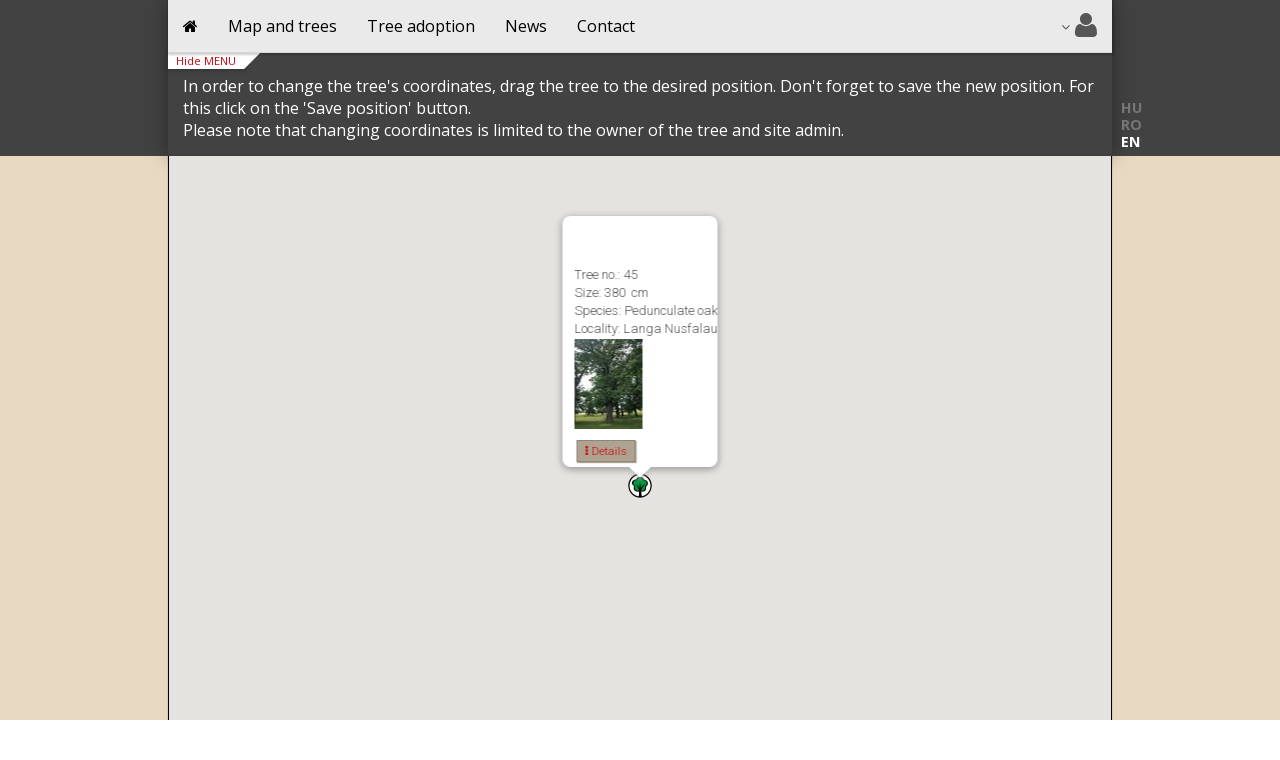

--- FILE ---
content_type: text/html; charset=utf-8
request_url: https://arboriremarcabili.ro/en/trees/45/show_on_map/
body_size: 3898
content:








<!DOCTYPE html>
<html>
<head>
    <meta charset="UTF-8">
    <meta http-equiv="cache-control" content="public" />
    <meta name="robots" content="follow, all" />
    <meta name="language" content="en" />
    <meta name="viewport" content="width=device-width, initial-scale=1.0" />

    <!-- options for sharing page on Facebook  -->
    <meta property="og:locale" content="ro_RO" />
    <meta property="og:locale:alternate" content="hu_HU" />
    <meta property="og:locale:alternate" content="en_US" />
    <meta property="og:url" content="https://www.arboriremarcabili.ro/" />
    <meta property="og:title" content="Arborii remarcabili din România"/>
    <meta property="og:description" content="Această pagină web este dedicată arborilor bătrâni și altor arbori deosebiți din România." />
    <meta property="og:image" content="https://arboriremarcabili.ro/media/cms_page_media/1/Fak_logo_transparent.png"/>

    <link rel="shortcut icon" type="image/png" href="/static/img/favicon.png" />
    <meta name="keywords" content="remarkable tree, arbori remarcabili, arbori" />
    <meta name="description" content="" />
    <title></title>
    
    <link rel="stylesheet" href="/static/css/default.css" type="text/css" media="screen" />
    <link rel="stylesheet" href="/static/css/carousel.css" type="text/css" media="screen" />
    <link rel="stylesheet" media="screen and (min-width: 769px) and (max-width: 1024px)" href="/static/css/tablet.css" type="text/css" />
    <link rel="stylesheet" media="screen and (max-width: 768px)" href="/static/css/mobile.css" type="text/css" />
    <link rel="stylesheet" href="https://cdn.jsdelivr.net/gh/orestbida/cookieconsent@v2.9.2/dist/cookieconsent.css">


</head>

<body>

    <div id="pageWrapper">
        <button id="backToTop"></button>
        <div class="nav_wrapper">
            <!-- hamburger menu icon to toggle the responsive menu -->
            <div class="spinner-master">
                  <input type="checkbox" id="spinner-form" />
                  <label for="spinner-form" class="spinner-spin">
                      <div class="spinner diagonal part-1"></div>
                      <div class="spinner horizontal"></div>
                      <div class="spinner diagonal part-2"></div>
                  </label>
            </div>

            <nav id="menu" class="menu">
                <ul id="topmenu">

    <li>
        

            <a id="/en/" href="
                #
            ">

            
                <i class="fa fa-home" aria-hidden="true"></i>
            
            </a>

            

            
                <ul>
                    

    <li>
        
            <a href="/en/about-project/">About the project </a>
        
    </li>

    <li>
        
            <a href="/en/partners-and-collaborators/">Partners and collaborators </a>
        
    </li>

    <li>
        
            <a href="/en/useful-links/">Useful links </a>
        
    </li>


                </ul>
            
        
    </li>

    <li>
        

            <a id="/en/map-and-trees/" href="
                #
            ">

            
                Map and trees
            
            </a>

            

            
                <ul>
                    

    <li>
        
            <a href="/en/map-and-trees/show-map/">Show map </a>
        
    </li>

    <li>
        
            <a href="/en/trees/record/">Record a tree </a>
        
    </li>

    <li>
        
            <a href="/en/trees/">Trees </a>
        
    </li>

    <li>
        
            <a href="/en/map-and-trees/instructions/">Instructions </a>
        
    </li>

    <li>
        
            <a href="/en/stories/">Stories </a>
        
    </li>


                </ul>
            
        
    </li>

    <li>
        

            <a id="/en/tree-adoption/" href="
                #
            ">

            
                Tree adoption
            
            </a>

            

            
                <ul>
                    

    <li>
        
            <a href="/en/tree-adoption/adults/">For adults </a>
        
    </li>

    <li>
        
            <a href="/en/tree-adoption/instructions-children-classes/">For students </a>
        
    </li>

    <li>
        
            <a href="/en/worksheets/">Worksheets </a>
        
    </li>


                </ul>
            
        
    </li>

    <li>
        

            <a id="/en/news/" href="
                #
            ">

            
                News
            
            </a>

            

            
                <ul>
                    

    <li>
        
            <a href="/en/news/news-and-events/">News and Events </a>
        
    </li>

    <li>
        
            <a href="/en/news/scientific-news/">Scientific News </a>
        
    </li>


                </ul>
            
        
    </li>

    <li>
        
            <a href="/en/contact/">Contact </a>
        
    </li>

</ul><!-- topmenu -->
            </nav>

            <li id="lng" class="menu">
                <ul id="lngChooser"></ul>
            </li>

            <!-- avatar menu -->
            <li id="avatar" class="has-submenu">

                
                <a id="avatar-menu" href="#" title="login">
                <i class="fa fa-angle-down" style="align-self: center;" aria-hidden="true"></i>
                <i class="fa fa-user fa-2x" style="align-self: center; padding-left: 5px; margin-top: -4px; " aria-hidden="true"></i>
                </a>
                <ul class="sub-menu">
                    
                        <li>
                            <a href="/en/accounts/signup/" title="Register">Register</a>
                        </li>
                        <li>
                            <a href="/en/accounts/login/" title="Login">Login</a>
                        </li>
                    
                </ul>
            </li>

        </div><!-- nav_wrapper -->
        <div id="menuSwitcherBtnContainer">
            <div id="menuSwitcherBtn">Hide MENU</div>
            <div id="triangleTopleftMenu"></div>
            <div class="clearfix"></div>
        </div>

        <div id="pageHeaderMap">
            
    <div id="headerContentMap">
        
            <p>In order to change the tree's coordinates, drag the tree to the desired position. Don't forget to save the new position. For this click on the 'Save position' button.</p>
            <p> Please note that changing coordinates is limited to the owner of the tree and site admin.</p>
        
        <ul id="languageChooser">
            



    
        <li class="lang">
            <a href="/hu/trees/45/show_on_map/" title="Change language: hu">HU</a>
        </li>
    
        <li class="lang">
            <a href="/ro/trees/45/show_on_map/" title="Change language: ro">RO</a>
        </li>
    
        <li class="lang active">
            <a href="/en/trees/45/show_on_map/" title="Change language: en">EN</a>
        </li>
    


        </ul>
    </div>

        </div> <!-- pageHeader / pageHeaderMap -->

        <div id="pageBody">
            
     
    <div id='bodyContentMap'>
        <div id='mapCanvas'></div>
        <div id="loading"></div>
    </div>

    

    


             
             
        </div>
        <div class="push"></div>
    </div> 

    <div id="pageFooter">
        <div class="footerContent">
            <div class='leftSideColumn'>
                <div class="leftFooter">
                    









<img src="/media/filer_public_thumbnails/filer_public/77/19/7719cae2-90c9-4a3c-8f3c-c0199dfab041/logo_site_h60px.jpg__69x60_q85_subsampling-2.jpg"
    alt=""
    
    
    
    
>



















<img src="/media/filer_public_thumbnails/filer_public/05/00/0500f3fb-151a-429b-9cff-a7e4aff64b55/logo_pogany_havas_h60px.jpg__60x66_q85_subsampling-2.jpg"
    alt=""
    
    
    
    
>



















<img src="/media/filer_public_thumbnails/filer_public/39/30/3930373f-6e87-43cc-9130-0d50733b0272/logo_barbara_knowles_fund_h60px.jpg__108x60_q85_subsampling-2.jpg"
    alt=""
    
    
    
    
>



















<img src="/media/filer_public_thumbnails/filer_public/42/9f/429f6a56-eb66-4b91-a73f-aa7f11d82f88/logo_knepp_castle_h60px.jpg__154x60_q85_subsampling-2.jpg"
    alt=""
    
    
    
    
>



















<img src="/media/filer_public_thumbnails/filer_public/45/4b/454bef7a-e509-4266-b1cf-e42e72b99000/logo_sapientia_h60px.jpg__128x60_q85_subsampling-2.jpg"
    alt=""
    
    
    
    
>



















<img src="/media/filer_public_thumbnails/filer_public/31/e7/31e7c6e5-d93a-441e-b66a-1e8ec74aa526/logo_acnt_h60px.jpg__50x60_q85_subsampling-2.jpg"
    alt=""
    
    
    
    
>










                </div>
            </div>
            <hr id="horizontalDivider" />
            <div class='rightSideColumn'>
                <div class="rightFooter">
                    <a href="https://arboriremarcabili.ro/terms/view/terms-and-conditions/1.0/" target="_blank">Terms and Conditions</a><a href="https://arboriremarcabili.ro/terms/view/privacy-policy/1.0/" target="_blank">Privacy Policy</a><a href="https://arboriremarcabili.ro/terms/view/cookie-policy/1.0/" target="_blank">Cookie Policy</a>
                </div>
            </div>
            <div class="clearfix"></div>
        </div>
    </div>
    
    <!-- Include the jQuery library -->
    <script>const languageCode = 'en';</script>
    <script src="//code.jquery.com/jquery-1.12.0.min.js"></script>
    <script src="//use.fontawesome.com/0306185403.js"></script>
    <script type="text/javascript" src="/static/js/responsive-menu.js" ></script>
    <script type="text/javascript" src="/static/js/default.js" ></script>
    <script type="text/javascript" src="/static/js/carousel.js" ></script>
    <script type="text/javascript" src="/jsi18n/"></script>
    <script src="https://cdn.jsdelivr.net/gh/orestbida/cookieconsent@v2.9.2/dist/cookieconsent.js"></script>
    <!-- Google tag (gtag.js) -->
    <script async src="https://www.googletagmanager.com/gtag/js?id=G-NNVLJPHHMR"></script>
    <script>
        var consent = getCookie('cc_cookie');
        if (consent !== "") {
            consent = JSON.parse(consent);
            if (consent.categories.includes('analytics')) {
                window.dataLayer = window.dataLayer || [];
                function gtag(){dataLayer.push(arguments);}
                gtag('js', new Date());

                gtag('config', 'G-NNVLJPHHMR');
            } else {
                console.log("User has not consented to tracking. Analytics script not initialized.");
            }
        }
    </script>
    <script>
        // function initGoogleAnalytics() {
        //     (function(i,s,o,g,r,a,m){i['GoogleAnalyticsObject']=r;i[r]=i[r]||function(){
        //     (i[r].q=i[r].q||[]).push(arguments)},i[r].l=1*new Date();a=s.createElement(o),
        //     m=s.getElementsByTagName(o)[0];a.async=1;a.src=g;m.parentNode.insertBefore(a,m)
        //     })(window,document,'script','//www.google-analytics.com/analytics.js','ga');

        //     ga('create', 'UA-62694078-1', 'auto');
        //     ga('send', 'pageview');
        // }
    </script>


        
            <script type="text/javascript">
                var isDraggable = false;
            </script>
        
    

        <script type="text/javascript"
            src="https://maps.googleapis.com/maps/api/js?key=AIzaSyBXKyVuU49861y2KnRpqtmFWULTfCeMcGE&libraries=places">
        </script>
        <script src="//code.jquery.com/jquery-1.11.2.min.js"></script>
        <script>
            var current_language = "en";
            var tree_id = 45;
            var tree_latitude = "47.176075";
                tree_latitude = Number(tree_latitude.replace(/,/g, '.'));
            var tree_longitude = "22.689448";
                tree_longitude = Number(tree_longitude.replace(/,/g, '.'));
            var tree_species = "Pedunculate oak";
            var tree_locality = "Langa Nusfalau";
            var tree_size = 380;
            var tree_image_url = "/media/trees/images/45_01_90h.jpg";
            var tree_details = "/en/trees/45/details/";
        </script>
        <script type="text/javascript" src="/static/js/tree_map.js" ></script>
        <script src="/static/js/ajax_send.js"></script>
    

    <script type="text/javascript" src="/static/js/cookieconsent-config.js"></script>
</body>
</html>


--- FILE ---
content_type: text/css
request_url: https://arboriremarcabili.ro/static/css/default.css
body_size: 51928
content:
/* Global SCSS variables, used in order to simplify the life in general */
/* Backgroud Colors */
/* Text Colors */
/*  Box sizes */
/* Global SCSS variables, used in order to simplify the life in general */
/* Backgroud Colors */
/* Text Colors */
/*  Box sizes */
@import url(https://fonts.googleapis.com/css?family=Open+Sans:400,400italic,700,700italic&subset=latin,latin-ext);
.entry-last-update {
  font-size: 0.8em;
  font-style: italic; }

.content {
  width: 68%;
  float: left;
  background: #DDCCB2;
  padding: 15px;
  -webkit-box-sizing: border-box;
          box-sizing: border-box;
  text-align: justify; }
  .content::-webkit-scrollbar {
    width: 8px; }
  .content::-webkit-scrollbar-track {
    -webkit-box-shadow: inset 0 0 6px rgba(0, 0, 0, 0.3);
    border-radius: 10px; }
  .content::-webkit-scrollbar-thumb {
    border-radius: 10px;
    -webkit-box-shadow: inset 0 0 6px rgba(0, 0, 0, 0.5); }

#sidebar {
  width: 30%;
  float: right;
  background: #EBDECB; }
  #sidebar::-webkit-scrollbar {
    width: 8px; }
  #sidebar::-webkit-scrollbar-track {
    -webkit-box-shadow: inset 0 0 6px rgba(0, 0, 0, 0.3);
    border-radius: 10px; }
  #sidebar::-webkit-scrollbar-thumb {
    border-radius: 10px;
    -webkit-box-shadow: inset 0 0 6px rgba(0, 0, 0, 0.5); }

p.continue-reading {
  display: inline; }
  p.continue-reading a:link, p.continue-reading a:visited {
    color: #d1050c; }

div#title {
  position: relative; }
  div#title p {
    margin: 0; }
  div#title form {
    position: absolute;
    top: 0;
    right: 15px;
    padding: 7px 0; }
  div#title input {
    margin: 5px 0; }

.entry-header {
  white-space: normal; }

.entry-widgets {
  display: block; }

.entry-previous {
  float: left;
  width: 48%;
  margin: 20px 0 0 0; }
  .entry-previous a:link, .entry-previous a:visited {
    color: #d1050c; }
  .entry-previous p {
    font-size: 0.8em; }

.entry-next {
  float: right;
  width: 48%;
  text-align: right;
  margin: 20px 0 0 0; }
  .entry-next a:link, .entry-next a:visited {
    color: #d1050c; }
  .entry-next p {
    font-size: 0.8em; }

div.entry-image img {
  max-width: 90%; }

div.entry-body div.entry-content span.plugin_picture img {
  max-width: 30%;
  height: auto;
  float: left;
  margin: 0 30px 30px 0;
  border: 1px solid white;
  -webkit-box-shadow: 0 0 5px rgba(0, 0, 0, 0.4);
          box-shadow: 0 0 5px rgba(0, 0, 0, 0.4); }

/* Global SCSS variables, used in order to simplify the life in general */
/* Backgroud Colors */
/* Text Colors */
/*  Box sizes */
body {
  overflow-x: hidden; }

#topmenu {
  /* center the menu  */
  display: table;
  width: 100%; }

.nav_wrapper {
  position: fixed;
  top: 0;
  width: 100vw;
  height: 53px;
  max-width: 944px;
  margin: 0 auto;
  left: 0;
  right: 0;
  -webkit-transition: top .5s ease-out;
  transition: top .5s ease-out;
  background: rgba(254, 254, 254, 0.8);
  z-index: 50;
  -webkit-box-shadow: 1px 1px 2px 1px rgba(0, 0, 0, 0.2);
          box-shadow: 1px 1px 2px 1px rgba(0, 0, 0, 0.2); }

.scroll {
  top: -90px; }

.no-scroll {
  top: 0;
  z-index: 9999; }

.spinner-master input[type=checkbox] {
  display: none; }

.spinner-master {
  height: 0; }

.menu {
  width: 100%;
  height: auto;
  background: rgba(254, 254, 254, 0.5);
  -webkit-transition: all 0.3s ease;
  transition: all 0.3s ease; }
  .menu ul {
    padding: 0px;
    margin: 0px;
    list-style: none;
    position: relative;
    display: inline-block; }
  .menu > li > ul.sub_menu {
    min-width: 10em;
    padding: 4px 0;
    background-color: rgba(254, 254, 254, 0.2);
    border: 1px solid #fff; }
  .menu ul li {
    padding: 0px; }
  .menu > ul > li {
    display: inline-block; }
  .menu ul li a {
    display: block;
    text-decoration: none;
    color: #565656; }
  .menu ul li a:hover {
    background: #fefefe;
    color: #d1050c; }
  .menu ul li:hover > a {
    background: #fefefe;
    color: #d1050c; }
  .menu ul li > a {
    padding: 15px; }
  .menu ul ul {
    display: none;
    position: absolute;
    top: 100%;
    min-width: 160px;
    background: rgba(254, 254, 254, 0.2); }
  .menu ul li:hover > ul {
    display: block; }
  .menu ul ul > li {
    position: relative; }
  .menu ul ul > li a {
    padding: 10px 15px;
    height: auto;
    background: rgba(254, 254, 254, 0.6); }
  .menu ul ul > li a:hover {
    background: #fefefe;
    color: #d1050c; }
  .menu ul ul ul {
    position: absolute;
    left: 100%;
    top: 0; }

#menuSwitcherBtnContainer {
  position: fixed;
  width: 944px;
  margin: 0 auto;
  left: 0;
  right: 0;
  top: 53px;
  color: #d1050c;
  z-index: 15; }

#menuSwitcherBtn {
  position: relative;
  float: left;
  z-index: 15;
  cursor: pointer;
  padding: 0 8px;
  height: 16px;
  background: white;
  text-align: center;
  font-size: 0.7em;
  -webkit-box-shadow: 1px 1px 3px 1px rgba(50, 50, 50, 0.75);
  box-shadow: 1px 1px 3px 1px rgba(50, 50, 50, 0.75); }
  #menuSwitcherBtn:hover {
    color: red; }

#triangleTopleftMenu {
  position: relative;
  float: left;
  z-index: 15;
  cursor: pointer;
  width: 0;
  height: 0;
  border-top: 16px solid white;
  border-right: 16px solid transparent; }

#triangleTopRightMenu {
  position: relative;
  float: right;
  z-index: 20;
  cursor: pointer;
  width: 0;
  height: 0;
  border-top: 16px solid white;
  border-left: 16px solid transparent; }

#loggedInUser {
  position: relative;
  float: right;
  z-index: 20;
  background: white;
  text-align: center;
  font-size: 0.7em;
  color: gray;
  padding: 0 5px;
  -webkit-box-shadow: 1px 1px 3px 1px rgba(50, 50, 50, 0.75);
  box-shadow: 1px 1px 3px 1px rgba(50, 50, 50, 0.75); }

#myAccount {
  position: absolute;
  right: 0;
  z-index: 15;
  background: rgba(254, 254, 254, 0.8);
  text-align: center;
  font-size: 0.9em;
  color: gray;
  width: 150px;
  padding: 0;
  -webkit-box-shadow: 1px 1px 3px 1px rgba(50, 50, 50, 0.75);
  box-shadow: 1px 1px 3px 1px rgba(50, 50, 50, 0.75); }
  #myAccount li {
    padding: 0;
    list-style-type: none;
    text-align: left; }
  #myAccount li:hover {
    background: #f0f0f0; }
  #myAccount a {
    display: block;
    width: inherit;
    padding: 5px; }

#avatar {
  position: absolute;
  top: 0;
  right: 0;
  height: 100%;
  font-size: 14px; }

li#avatar, li#lng, li#avatar li, li#avatar li:hover {
  list-style-type: none; }

li#avatar:hover {
  cursor: pointer; }

li#avatar:hover > ul {
  display: block;
  right: 0; }

#avatar-menu {
  display: -webkit-box;
  display: -ms-flexbox;
  display: flex;
  height: inherit;
  -webkit-box-sizing: border-box;
          box-sizing: border-box;
  right: 0;
  text-align: center;
  line-height: 12px;
  color: #565656;
  padding: 0 15px; }
  #avatar-menu:hover {
    color: crimson;
    background: #fff; }

#lngChooser {
  position: absolute;
  top: 0;
  right: 150px;
  padding-left: 30px;
  margin: 0;
  font-size: 14px; }
  #lngChooser li {
    display: inline; }

.sub-menu {
  display: none;
  margin: 0;
  padding: 0;
  position: absolute;
  top: 100%; }

.sub-menu li {
  background: rgba(240, 240, 240, 0.8);
  min-width: 160px; }

.sub-menu li:hover {
  background: #f0f0f0;
  color: #d1050c; }

.sub-menu li a {
  color: #565655;
  display: block;
  padding: 10px 15px; }

.sub-menu li a:hover {
  color: #d1050c; }

.pagination {
  font-size: 0.875em;
  text-decoration: none; }
  .pagination .prototype, .pagination .page, .pagination .current,
  .pagination .disabled,
  .pagination .prev,
  .pagination .next, .pagination .ellipsis, .pagination span.current {
    display: block;
    float: left;
    padding: 3px 6px;
    text-align: center;
    margin-bottom: 2px;
    margin: 0 2px;
    border: 1px solid #998f7f; }
  .pagination .page {
    background: #AEA391; }
  .pagination .current,
  .pagination .disabled,
  .pagination .prev,
  .pagination .next {
    background: #998F7F; }
  .pagination span.current {
    background: #AEA391; }
  .pagination .page:hover {
    background: #998F7F; }
  .pagination a:first-of-type, .pagination a.current, .pagination a:last-of-type {
    display: block; }

#backToTop {
  display: none;
  position: fixed;
  right: 5px;
  bottom: 65px;
  width: 40px;
  height: 40px;
  background: url(/static/img/back-to-top.png) no-repeat center;
  border: 1px solid #fff;
  -webkit-box-shadow: 0 0 2px 2px rgba(120, 120, 120, 0.2);
          box-shadow: 0 0 2px 2px rgba(120, 120, 120, 0.2);
  z-index: 10;
  padding: 0; }
  #backToTop img:hover {
    -webkit-filter: invert(0.8);
    filter: invert(0.8); }

/* Global SCSS variables, used in order to simplify the life in general */
/* Backgroud Colors */
/* Text Colors */
/*  Box sizes */
.fieldWrapper {
  position: relative;
  margin: 5px 0; }
  .fieldWrapper li {
    list-style-type: none; }
  .fieldWrapper .helptext {
    font-size: 0.8em;
    text-align: left;
    font-weight: normal;
    font-style: italic; }
  .fieldWrapper .moreInfoSign {
    background: url("/static/img/icon_question-mark_25x25.png") no-repeat center center;
    width: 29px;
    height: 29px;
    float: left;
    margin-right: 10px; }
  .fieldWrapper .infoPopup {
    position: absolute;
    z-index: 100;
    top: 30px;
    left: 30px;
    min-width: 120px;
    padding: 5px;
    font-size: 0.8em;
    text-align: left;
    display: none;
    background: #F7F7BE;
    border-radius: 3px;
    -webkit-box-shadow: 1px 1px 3px 1px rgba(50, 50, 50, 0.75);
    box-shadow: 1px 1px 3px 1px rgba(50, 50, 50, 0.75); }
  .fieldWrapper #treeSize {
    position: absolute;
    margin: 0 auto;
    left: 0;
    right: 0;
    min-height: 150px;
    min-width: 150px;
    text-align: left;
    display: none;
    background: #DDCCB2;
    -webkit-box-shadow: 1px 1px 3px 1px rgba(50, 50, 50, 0.75);
    box-shadow: 1px 1px 3px 1px rgba(50, 50, 50, 0.75); }

sup {
  color: #d1050c; }

.fieldsetOrderNo {
  font-size: 1em;
  font-weight: bold; }

label.error {
  display: block;
  width: auto !important;
  height: auto;
  color: #d1050c;
  margin: 0 0 0 24px;
  font-size: 12px;
  text-align: right; }

input.error, input.error[type="file"], select.error {
  background: #fff url(/static/img/invalid.png) no-repeat 98% center;
  -webkit-box-shadow: 0 0 5px #d45252;
          box-shadow: 0 0 5px #d45252;
  border-color: #d1050c; }

input.error[type="file"], select.error[type="file"] {
  width: auto; }

select.error {
  background: #fff url(/static/img/invalid.png) no-repeat 90% center !important; }

.errorlist ul {
  margin-top: -20px; }

.errorlist li {
  color: red;
  font-size: 0.8em; }

.container {
  display: table;
  width: 100%;
  height: 100%;
  margin-bottom: 30px; }

.containerRow {
  display: table-row;
  height: auto; }

.containerColumn {
  display: table-cell;
  height: 100%; }

.mandatoryFields,
.mandatoryFieldsTree,
.additionalUserInfo,
.treeCondition,
.humanImpact,
.treeLocation,
.treeImportance {
  float: left;
  width: 50%; }
  .mandatoryFields label,
  .mandatoryFieldsTree label,
  .additionalUserInfo label,
  .treeCondition label,
  .humanImpact label,
  .treeLocation label,
  .treeImportance label {
    line-height: 29px; }

.mandatoryFieldsTree {
  width: 49%;
  margin-right: 1%; }
  .mandatoryFieldsTree input, .mandatoryFieldsTree select {
    width: 45%;
    float: none;
    padding: 6px 3px; }
  .mandatoryFieldsTree .mandatoryLabel {
    width: 170px;
    line-height: 29px;
    display: -webkit-inline-box;
    display: -ms-inline-flexbox;
    display: inline-flex; }
  .mandatoryFieldsTree .narrow {
    width: 90px; }
  .mandatoryFieldsTree .wide {
    display: block;
    width: auto;
    margin-left: 39px; }
  .mandatoryFieldsTree .treeFormImg {
    display: block;
    margin-left: 39px;
    width: auto;
    font-size: 0.8em; }
  .mandatoryFieldsTree .fieldWrapper {
    margin: 16px 0; }

.mandatoryFieldsTree > label {
  width: 35%; }

.treeCondition label {
  width: auto; }

.treeCondition textarea {
  height: 3em;
  width: 98%; }

.humanImpact {
  width: 49%;
  margin-right: 1%;
  margin-top: 30px; }
  .humanImpact label {
    width: auto; }
  .humanImpact textarea {
    height: 7em;
    width: 98%; }

.treeLocation {
  margin-top: 30px; }
  .treeLocation label {
    width: auto;
    min-width: 100px;
    display: inline-block;
    vertical-align: top; }
  .treeLocation textarea {
    height: 23px;
    width: 65%;
    vertical-align: top; }
  .treeLocation ul {
    padding: 0; }
  .treeLocation #id_location {
    display: block;
    margin: 0 0 0 103px; }
  .treeLocation #id_private_public {
    margin: 0 0 0 103px; }
  .treeLocation #id_other {
    margin-left: -50px; }
  .treeLocation .landscapeOpts {
    width: 50%;
    float: left; }
  .treeLocation .grouppingOpts {
    margin: 0 0 0 100px; }

.treeImportance {
  margin-top: 30px;
  width: 100%; }
  .treeImportance textarea {
    height: 7em;
    width: 99%; }

.groupDescription textarea {
  height: 7em;
  width: 50%; }

.required_notification {
  color: #d1050c;
  float: right;
  font-size: 0.6em;
  font-weight: normal; }

input, select, textarea {
  border: 1px solid #aaa;
  -webkit-box-shadow: 0px 0px 3px #fff, 0 10px 15px #fcf7ef inset;
          box-shadow: 0px 0px 3px #fff, 0 10px 15px #fcf7ef inset;
  border-radius: 2px;
  padding: 2px 3px;
  height: 23px;
  -ms-box-sizing: content-box;
  -webkit-box-sizing: content-box;
  box-sizing: content-box;
  -webkit-transition: padding .25s;
  transition: padding .25s; }
  input -moz-placeholder, select -moz-placeholder, textarea -moz-placeholder {
    color: #666; }
  input -webkit-input-placeholder, select -webkit-input-placeholder, textarea -webkit-input-placeholder {
    color: #666; }

input:focus, select:focus, textarea:focus {
  background: #fff;
  border: 1px solid #555;
  -webkit-box-shadow: 0 0 3px #aaa;
          box-shadow: 0 0 3px #aaa; }

input[readonly], select[readonly], textarea[readonly] {
  background-color: #eeede6;
  color: gray;
  cursor: not-allowed; }

input[type="checkbox"] {
  -webkit-box-shadow: none;
          box-shadow: none;
  padding: 0;
  vertical-align: bottom;
  *overflow: hidden; }

input[type="radio"] {
  -webkit-box-shadow: none;
          box-shadow: none;
  padding: 0;
  margin: 0;
  vertical-align: text-bottom; }

input[type="file"] {
  -webkit-box-shadow: none;
          box-shadow: none;
  border: none;
  width: auto;
  padding: 0; }

input::-webkit-outer-spin-button,
input::-webkit-inner-spin-button {
  /* display: none; <- Crashes Chrome on hover */
  -webkit-appearance: none;
  -moz-appearance: none;
  margin: 0;
  /* <-- Apparently some margin are still there even though it's hidden */ }

input[type="number"] {
  -moz-appearance: textfield; }

fieldset {
  border: 1px solid #998F7F; }

legend {
  padding: 3px 15px;
  border: none;
  font-weight: bold; }

.captcha {
  margin-top: 25px; }

.paddingTop {
  padding-top: 10px; }

.italic {
  font-style: italic;
  font-size: 0.7em; }

.right {
  float: right; }

.noMargin {
  margin: 0 0 0 25px; }

.grouppingOpts {
  margin-left: 53px; }

/* Global SCSS variables, used in order to simplify the life in general */
/* Backgroud Colors */
/* Text Colors */
/*  Box sizes */
#mapCanvas {
  height: auto;
  min-height: 600px;
  border-right: 1px solid black;
  border-bottom: 1px solid black;
  border-left: 1px solid black;
  margin: 0 0 25px 0;
  z-index: 0; }

.mapCanvas {
  height: auto;
  min-height: 435px;
  border: 1px solid #aaa;
  margin: 10px 0 25px 0;
  z-index: 0; }

#informationLinks {
  position: relative;
  width: 944px;
  margin: 0 auto;
  background: #F4F3F0;
  -webkit-box-sizing: border-box;
          box-sizing: border-box;
  border: 1px solid #000;
  border-bottom: 1px solid #ddd;
  height: 60px;
  -webkit-box-shadow: 0 0 20px rgba(0, 0, 0, 0.4);
          box-shadow: 0 0 20px rgba(0, 0, 0, 0.4); }
  #informationLinks .controls {
    float: left;
    margin-top: 16px;
    border: 1px solid transparent;
    border-radius: 2px 0 0 2px;
    -webkit-box-sizing: border-box;
            box-sizing: border-box;
    -moz-box-sizing: border-box;
    height: 32px;
    outline: none;
    -webkit-box-shadow: 0 2px 6px rgba(0, 0, 0, 0.3);
            box-shadow: 0 2px 6px rgba(0, 0, 0, 0.3); }

#pac-input {
  display: table-cell;
  background-color: #fff;
  font-family: Roboto;
  font-size: 15px;
  font-weight: 300;
  margin-left: 12px;
  padding: 0 11px 0 13px;
  text-overflow: ellipsis;
  width: 400px;
  margin-bottom: 6px;
  border: 1px solid #ddd;
  -webkit-box-shadow: none;
          box-shadow: none; }

#pac-input:focus {
  border-color: #4d90fe; }

.pac-container {
  font-family: Roboto; }

#type-selector {
  color: #fff;
  background-color: #4d90fe;
  padding: 5px 11px 0px 11px; }

#type-selector label {
  font-family: Roboto;
  font-size: 13px;
  font-weight: 300; }

.mapBtn {
  display: inline-block;
  height: 58px;
  float: right; }

#btnEnterFullScreen {
  background: url("/static/img/fullscreen.png") no-repeat center;
  width: 28px;
  height: 28px;
  border: 0px solid gray;
  border-radius: 3px;
  padding: 0;
  margin: 15px; }
  #btnEnterFullScreen:hover {
    cursor: pointer;
    -webkit-filter: invert(0.8);
    filter: invert(0.8); }

#btnExitFullScreen {
  position: fixed;
  top: 15px;
  right: 5px;
  z-index: 1000;
  background: url("/static/img/fullscreen_exit.png") no-repeat white center;
  width: 34px;
  height: 34px;
  -webkit-box-shadow: 2px 2px 6px rgba(0, 0, 0, 0.5);
          box-shadow: 2px 2px 6px rgba(0, 0, 0, 0.5);
  border-radius: 3px;
  border: 1px solid gray;
  margin: 1px 0 0 0;
  padding: 2px; }
  #btnExitFullScreen:hover {
    border: 1px solid #4D90FE;
    cursor: pointer; }

.whereAmI {
  direction: ltr;
  overflow: hidden;
  text-align: center;
  position: relative;
  color: #565656;
  font-family: Roboto,Arial,sans-serif;
  -moz-user-select: none;
  font-size: 11px;
  background-color: white;
  padding: 8px;
  border-radius: 2px;
  background-clip: padding-box;
  -webkit-box-shadow: 0px 1px 4px -1px rgba(0, 0, 0, 0.3);
          box-shadow: 0px 1px 4px -1px rgba(0, 0, 0, 0.3);
  border-left: 0px none;
  min-width: 37px;
  cursor: pointer; }

#infoWindow {
  max-width: 240px; }
  #infoWindow p {
    margin: 0; }
  #infoWindow button {
    margin-top: 10px;
    padding: 6px;
    font-size: 12px; }

.treeRegBtn {
  background: greenyellow;
  border: 1px solid #666;
  border-radius: 3px;
  -webkit-box-shadow: 0 2px 6px rgba(0, 0, 0, 0.3);
          box-shadow: 0 2px 6px rgba(0, 0, 0, 0.3);
  cursor: pointer;
  margin-bottom: 22px;
  text-align: center;
  padding: 5px; }

.treeRegBtn:hover {
  background: yellowgreen;
  color: #d1050c; }

.treeRegBtn:active {
  background: gold; }

#continueTreeRegistering,
#cancelTreeRegistering {
  margin: 5px 10px 5px 0;
  padding: 5px 10px;
  height: 35px; }

#loading {
  position: absolute;
  display: -webkit-box;
  display: -ms-flexbox;
  display: flex;
  -webkit-box-pack: center;
      -ms-flex-pack: center;
          justify-content: center;
  -webkit-box-align: center;
      -ms-flex-align: center;
          align-items: center;
  left: 0;
  top: 0;
  background: rgba(0, 0, 0, 0.5);
  width: 100%;
  height: 100%;
  color: white; }

* {
  -webkit-box-sizing: border-box;
          box-sizing: border-box; }

html, body {
  margin: 0;
  padding: 0;
  height: 100%;
  font-family: 'Open Sans', sans-serif;
  font-size: 16px;
  color: #565655; }

h1 {
  font-size: 24px;
  margin: 0;
  padding: 7px;
  background-color: #E8D9C2; }

/* site-wise link rules */
a {
  text-decoration: none; }

a:link, a:visited {
  color: #d1050c; }

a:hover {
  color: #7d1619; }

#topmenu li a:link, #topmenu li a:visited {
  color: #000000; }

#topmenu li a:hover, #topmenu li a:active {
  color: #d1050c; }

#pageWrapper {
  background: #E8D9C2;
  min-height: 100%;
  height: auto !important;
  margin: 0 auto -69px;
  min-width: 360px; }

#pageHeader {
  background-color: #424242;
  max-height: 352px; }

#pageHeaderMap {
  background: #424242; }

#pageBody {
  background-color: #E8D9C2;
  margin: 0 auto; }

#pageFooter {
  min-height: 69px;
  background-color: #424242;
  clear: both; }

.push {
  height: 69px;
  clear: both; }

#contentWrapper {
  width: 944px;
  min-height: 100%;
  margin: 0 auto; }

#pagePicture {
  background-color: rgba(121, 124, 128, 0.4);
  position: relative;
  top: -53px; }

.leftSideColumn {
  float: left;
  width: 65%; }

.rightSideColumn {
  float: right;
  width: 35%; }

.backgroundTwoCols {
  overflow: auto;
  background: #ddccb2;
  /* Old browsers */
  /* IE9 SVG, needs conditional override of 'filter' to 'none' */
  background: url([data-uri]);
  /* FF3.6+ */
  /* Chrome,Safari4+ */
  /* Chrome10+,Safari5.1+ */
  /* Opera 11.10+ */
  /* IE10+ */
  background: -webkit-gradient(linear, left top, right top, from(#ddccb2), color-stop(65%, #ddccb2), color-stop(65%, #ddccb2), color-stop(65%, #ebdecb), to(#ebdecb));
  background: linear-gradient(to right, #ddccb2 0%, #ddccb2 65%, #ddccb2 65%, #ebdecb 65%, #ebdecb 100%);
  /* W3C */
  filter: progid:DXImageTransform.Microsoft.gradient( startColorstr='#ddccb2', endColorstr='#ebdecb',GradientType=1 );
  /* IE6-8 */ }

.leftContent {
  background: #DDCCB2;
  padding: 0 15px;
  text-align: justify; }
  .leftContent img {
    max-width: 100%;
    height: auto; }
  .leftContent a {
    display: block; }
  .leftContent p {
    margin-top: 0; }

.rightContent {
  background: #DDCCB2; }

.leftFooter {
  display: -webkit-box;
  display: -ms-flexbox;
  display: flex;
  -webkit-box-pack: space-evenly;
      -ms-flex-pack: space-evenly;
          justify-content: space-evenly;
  -ms-flex-wrap: wrap;
      flex-wrap: wrap;
  padding: 5px 0; }
  .leftFooter img {
    margin-bottom: 5px;
    max-height: 50px;
    width: auto;
    padding: 0 5px 0 0; }
    .leftFooter img:last-child {
      padding: 0; }

.rightFooter {
  -webkit-box-sizing: border-box;
          box-sizing: border-box;
  display: -webkit-box;
  display: -ms-flexbox;
  display: flex;
  -webkit-box-pack: space-evenly;
      -ms-flex-pack: space-evenly;
          justify-content: space-evenly;
  -ms-flex-wrap: wrap;
      flex-wrap: wrap;
  padding: 0;
  margin-left: -2px;
  font-size: 12px;
  color: white;
  height: 100%;
  background: #424242; }
  .rightFooter a {
    color: white;
    font-size: 12px;
    display: inline-block;
    padding: 0 8px 0 0;
    text-align: center; }
  .rightFooter a:hover {
    color: #d1050c; }

#col1 {
  height: 5px; }

.pageTitle {
  height: 45px;
  margin: 0; }

.title {
  font-size: 1.6em;
  font-weight: bold;
  float: left;
  padding: 3px 150px 3px 40px;
  background: #EBDECB;
  -webkit-box-shadow: 1px 1px 2px 1px rgba(0, 0, 0, 0.2);
          box-shadow: 1px 1px 2px 1px rgba(0, 0, 0, 0.2); }

.triangle-topleft {
  width: 0;
  height: 0;
  border-top: 42px solid #EBDECB;
  border-right: 42px solid transparent;
  float: left; }

#headerContent {
  position: relative;
  max-width: 944px;
  overflow-x: visible;
  -webkit-box-sizing: border-box;
          box-sizing: border-box;
  top: 0;
  left: 0;
  right: 0;
  padding: 0;
  margin: 0 auto;
  -webkit-box-shadow: 0px 0px 1px 0px rgba(0, 0, 0, 0.4);
          box-shadow: 0px 0px 1px 0px rgba(0, 0, 0, 0.4); }
  #headerContent p {
    margin: 0 0 16px 0; }

#headerContentMap {
  position: relative;
  margin: 0 auto;
  padding: 75px 15px 15px 15px;
  width: 944px;
  top: 0;
  -webkit-box-sizing: border-box;
          box-sizing: border-box;
  -webkit-box-shadow: 0 0 20px rgba(0, 0, 0, 0.4);
          box-shadow: 0 0 20px rgba(0, 0, 0, 0.4); }
  #headerContentMap p {
    margin: 0;
    color: #fff; }

#showMoreLessControl {
  display: none;
  margin: 0;
  padding: 7px 10px;
  text-align: center;
  color: black;
  background: #565655;
  position: absolute;
  right: 0;
  bottom: 0;
  z-index: 2; }

#bodyContent {
  background: #DDCCB2;
  -webkit-box-shadow: 1px 1px 2px 1px rgba(0, 0, 0, 0.4);
          box-shadow: 1px 1px 2px 1px rgba(0, 0, 0, 0.4);
  width: 944px;
  margin: 0 auto;
  overflow: hidden; }

#bodyContentMap {
  position: relative;
  background: #DDCCB2;
  -webkit-box-sizing: border-box;
          box-sizing: border-box;
  width: 944px;
  margin: 0 auto;
  left: 0;
  right: 0;
  -webkit-box-shadow: 0px 0px 1px 0px rgba(0, 0, 0, 0.4);
          box-shadow: 0px 0px 1px 0px rgba(0, 0, 0, 0.4); }

.footerContent {
  position: relative;
  background: #424242;
  overflow: auto;
  width: 944px;
  margin: 0 auto;
  left: 0;
  right: 0;
  -webkit-box-shadow: 0px 0px 1px 0px rgba(0, 0, 0, 0.4);
          box-shadow: 0px 0px 1px 0px rgba(0, 0, 0, 0.4); }
  .footerContent .leftSideColumn {
    width: 100%; }
  .footerContent .rightSideColumn {
    width: 100%; }
  .footerContent #horizontalDivider {
    margin: 0 15px;
    border: 1px solid gray !important; }

#languageChooser {
  position: absolute;
  bottom: 0;
  right: -36px;
  padding: 6px;
  margin: 0; }
  #languageChooser li {
    list-style: none;
    margin: 0;
    padding: 0;
    line-height: 100%; }
  #languageChooser li a {
    color: #777;
    font-weight: bold;
    font-size: 0.9em; }
  #languageChooser li.active a {
    color: #fff; }

.padding {
  padding: 20px 20px 20px 20px; }
  .padding img {
    max-width: 100%; }

.logo {
  max-height: 50px;
  width: auto;
  padding: 0 5px 0 0; }
  .logo:last-child {
    padding: 0; }

.popupPanel {
  position: absolute;
  top: 50%;
  left: 50%;
  width: 300px;
  margin-left: -150px;
  height: auto;
  padding: 10px;
  background-color: white;
  border: 1px solid #666;
  background: #E8D9C2;
  text-align: center;
  border-radius: 3px;
  -webkit-box-shadow: 2px 2px 5px 0px rgba(0, 0, 0, 0.75);
  box-shadow: 2px 2px 5px 0px rgba(0, 0, 0, 0.75);
  font-size: 0.9em; }

.btn, .btn.disabled,
.btn.disabled:hover, .btn-middle, .btn-small, .btn-alert, .btn-nomargin {
  font-size: 14px;
  -webkit-box-shadow: 1px 1px 1px #AEA391;
          box-shadow: 1px 1px 1px #AEA391;
  padding: 6px 25px;
  margin-top: 20px;
  border: 1px solid #8F8678;
  background: #AEA391;
  display: inline-block; }
  .btn:hover,
  .btn.disabled:hover, .btn-middle:hover, .btn-small:hover, .btn-alert:hover, .btn-nomargin:hover {
    background: #998F7F;
    color: #d1050c;
    cursor: pointer; }

.disabled.btn,
.disabled.btn:hover, .disabled.btn-middle, .disabled.btn-small, .disabled.btn-alert, .disabled.btn-nomargin,
.disabled.btn:hover,
.disabled.btn-middle:hover,
.disabled.btn-small:hover,
.disabled.btn-alert:hover,
.disabled.btn-nomargin:hover {
  background: #AEA391;
  cursor: default;
  color: gray; }

.btn-middle {
  padding: 3px 8px;
  font-size: 0.9em;
  margin: 5px 2px; }

.btn-small {
  padding: 1px 3px;
  font-size: 0.7em;
  margin: 5px 2px; }

.btn-info {
  color: #df1825;
  background: #c5c6c7; }
  .btn-info:hover {
    background: #939596;
    background-image: -webkit-gradient(linear, left top, left bottom, from(#939596), to(#b4b7b8));
    background-image: linear-gradient(to bottom, #939596, #b4b7b8); }

.btn-alert {
  color: #A10F19 !important; }

.btn-nomargin {
  margin: 0; }

#overlay {
  position: fixed;
  width: 100%;
  height: 100%;
  background-color: rgba(0, 0, 0, 0.5);
  z-index: 1000;
  top: 0; }

#registerTree,
#treeList,
#treeForm {
  width: 944px;
  margin: 0 auto;
  padding: 20px; }

.treeFilter {
  display: none;
  padding: 10px; }

.rowEven {
  background: rgba(170, 170, 170, 0.1); }

.rowOdd {
  background: rgba(230, 230, 230, 0.3); }

#siteLogo {
  margin-top: -52px;
  margin-bottom: 25px;
  z-index: 10; }
  #siteLogo img {
    display: block;
    margin: 0 auto;
    max-height: 170px;
    height: auto; }

#userRegForm {
  background: inherit;
  width: auto;
  padding: 5px;
  text-align: center; }
  #userRegForm .register {
    text-align: center;
    color: #d1050c;
    padding: 0;
    margin: 0; }
  #userRegForm .userMsg {
    font-size: 0.8em;
    padding: 0;
    margin: 10px 0 0 0; }

.infoWindow {
  border-radius: 3px; }
  .infoWindow p {
    margin: 3px 0; }
  .infoWindow .icon-more img:hover {
    -webkit-filter: invert(0.8);
    filter: invert(0.8); }

.registeredTrees,
.registeredUsers {
  position: relative;
  display: inline-block;
  width: 48%;
  text-align: center;
  background-color: rgba(0, 0, 0, 0.2);
  font-size: 1em;
  -webkit-box-shadow: 1px 1px 2px 1px rgba(0, 0, 0, 0.4);
          box-shadow: 1px 1px 2px 1px rgba(0, 0, 0, 0.4);
  overflow: hidden; }
  .registeredTrees .small,
  .registeredUsers .small {
    display: block;
    margin: 0;
    font-size: 0.6em;
    color: #565655;
    min-height: 26px; }
  .registeredTrees .big,
  .registeredUsers .big {
    margin: 0;
    font-size: 1.5em;
    color: #d1050c;
    line-height: 1; }
  .registeredTrees .left,
  .registeredUsers .left {
    float: left; }
  .registeredTrees .right,
  .registeredUsers .right {
    float: right; }

div.partner {
  margin: 30px 0 30px 0;
  display: inline-block;
  text-align: justify; }
  div.partner p {
    margin: 0 0 0 0; }
  div.partner h3 {
    margin: 18px 0 0 0; }
  div.partner a {
    color: #d1050c; }
  div.partner img {
    width: 100px;
    height: auto;
    margin: 0 25px 0 0;
    float: left; }

div#leftCol {
  width: 100%;
  display: -webkit-box;
  display: -ms-flexbox;
  display: flex;
  -ms-flex-wrap: wrap;
      flex-wrap: wrap;
  -webkit-box-sizing: border-box;
          box-sizing: border-box;
  font-size: 0.8em;
  -webkit-box-pack: justify;
      -ms-flex-pack: justify;
          justify-content: space-between; }

div#middleCol, div#rightCol {
  float: left;
  -webkit-box-sizing: border-box;
          box-sizing: border-box;
  font-size: 0.8em; }

div#middleCol {
  width: 30%; }

div#rightCol {
  width: 70%; }

div.staffProfile {
  background: #DDCCB2;
  padding: 5px 10px;
  margin: 15px 0;
  overflow: hidden; }
  div.staffProfile .staffPhoto img {
    float: left;
    width: 70px;
    height: 70px;
    border-radius: 50%;
    border: 1px solid #ccc;
    display: inline-block; }
  div.staffProfile .staffContactInfo {
    width: 70%;
    float: left;
    padding: 0 0 0 3%; }
    div.staffProfile .staffContactInfo p {
      margin: 0; }
    div.staffProfile .staffContactInfo a {
      color: #d1050c; }

div.socialMedia img {
  margin-right: 10px; }

.contactPerson, .staffProfile {
  -webkit-box-flex: 0;
      -ms-flex: 0 0 32%;
          flex: 0 0 32%; }

.contactPerson {
  background-color: #E8D9C2;
  border-radius: 8px;
  -webkit-box-shadow: 0 4px 8px rgba(0, 0, 0, 0.3);
          box-shadow: 0 4px 8px rgba(0, 0, 0, 0.3);
  padding: 20px;
  text-align: center;
  margin-bottom: 20px;
  overflow: hidden;
  display: -webkit-box;
  display: -ms-flexbox;
  display: flex;
  -webkit-box-orient: vertical;
  -webkit-box-direction: normal;
      -ms-flex-direction: column;
          flex-direction: column;
  -webkit-box-align: center;
      -ms-flex-align: center;
          align-items: center; }
  .contactPerson > img {
    float: left;
    width: 70px;
    height: 70px;
    border-radius: 50%;
    border: 1px solid #ccc; }
  .contactPerson p {
    margin: 5px 0 0; }
  .contactPerson h3 {
    margin: 0; }
  .contactPerson a {
    display: -webkit-box;
    display: -ms-flexbox;
    display: flex;
    -webkit-box-pack: right;
        -ms-flex-pack: right;
            justify-content: right;
    -webkit-box-align: center;
        -ms-flex-align: center;
            align-items: center; }
    .contactPerson a img {
      margin-right: 5px !important; }

.clearfix {
  clear: both; }

.inactiveTxt {
  color: #808080; }

div#textContainer div.cms_plugin {
  background: #EBDECB;
  margin: 35px 0 0 0;
  padding: 15px;
  display: block; }

#treeList {
  width: 65%;
  float: left; }

#treeFilters {
  width: 30%;
  float: left;
  background: #E8D9C2;
  min-height: inherit; }

#treeSearchForm input#id_tree_id,
#treeSearchForm select#id_species {
  width: 96%; }

#treeSearchForm select#id_species option {
  width: auto; }

#treeSearchForm ul#id_size {
  list-style-type: none;
  margin: 0;
  padding-left: 0; }

#treeSearchForm p {
  margin: 1px;
  line-height: 29px; }

#treeSearchForm #id_size0, #treeSearchForm #id_size1 {
  width: 50px;
  height: 15px; }

#treeSearchForm label {
  line-height: 29px; }

#treeSearchForm input [type='checkbox'],
#treeSearchForm input [type='radio'] {
  -webkit-box-shadow: none;
          box-shadow: none;
  padding: 0;
  margin: 0 3px 0 0;
  vertical-align: middle; }

#treeSearchForm legend {
  color: #d1050c; }

#treeSearchForm fieldset {
  position: relative; }

#treeSearchForm .activeFilter {
  font-weight: bold; }

#treeSearchForm .clear {
  background: #998F7F;
  border-radius: 3px;
  padding: 2px 6px;
  position: absolute;
  right: 3px;
  font-size: 0.7em;
  cursor: pointer; }

.choice .selectable option {
  color: black; }

.empty, .inactive {
  color: gray; }

.selectable {
  color: black; }

.treeItemDetails {
  position: relative;
  margin: 12px 5px;
  padding: 0 12px 6px;
  background-color: #ebdecb;
  border: 1px solid #c1b29c;
  border-radius: 3px;
  font-size: 14px;
  font-style: italic; }
  .treeItemDetails li {
    margin-left: 16px;
    font-size: 14px;
    font-style: normal;
    line-height: 1.6em; }
  .treeItemDetails label {
    margin-left: 20px;
    width: auto; }
  .treeItemDetails span {
    margin: 0 0 0 10px;
    display: inline-block;
    width: 2em;
    vertical-align: bottom; }
  .treeItemDetails .actionButtons {
    text-align: right;
    list-style-type: none; }
    .treeItemDetails .actionButtons a {
      margin-left: 15px;
      font-size: 0.9em; }
    .treeItemDetails .actionButtons a:first-child {
      margin-left: 0; }

#searchBy {
  padding: 15px;
  font-size: 0.9em; }

.treeDetail {
  display: block;
  padding: 30px 0; }
  .treeDetail ul {
    margin: 0 auto; }
  .treeDetail li {
    list-style-type: none; }
  .treeDetail span {
    display: inline-block;
    border: 1px solid #aea391;
    padding: 5px;
    width: 15em; }
  .treeDetail table {
    border-collapse: collapse;
    margin: 2em 0;
    width: 100%;
    font-size: 0.9em; }
  .treeDetail tr.header {
    font-weight: bold;
    background-color: #aea391;
    padding: 10px !important; }
  .treeDetail tr.simpleRow:hover {
    background-color: rgba(174, 163, 145, 0.1); }
  .treeDetail .empty-row > td {
    border-left: 0;
    border-right: 0;
    height: 2em; }
  .treeDetail td {
    padding: 5px 10px !important;
    border: 1px solid #aea391; }
  .treeDetail img {
    width: auto;
    height: auto;
    max-height: 500px;
    margin: 0 auto;
    display: block; }
  .treeDetail .treePhoto {
    position: relative;
    background-color: #565047;
    padding: 5px; }
  .treeDetail .signature {
    position: absolute;
    right: 60px;
    bottom: 0; }
  .treeDetail .treeDetails {
    margin: 0 0 30px 0;
    padding: 0 0 0 16px; }
  .treeDetail .treeByVisitor {
    margin: 0 9px 7px 0; }
  .treeDetail .actionButtons {
    margin: 2em 0 0 0; }
  .treeDetail .gallery {
    position: relative;
    overflow: auto;
    background-color: #565047;
    padding: 0 5px 5px 5px; }
  .treeDetail #arrow-left {
    float: left;
    width: 5%; }
  .treeDetail #arrow-rigth {
    float: right;
    width: 5%;
    text-align: right; }
  .treeDetail #arrow-left > i, .treeDetail #arrow-rigth > i {
    line-height: 1.9em;
    color: #ccc;
    display: block;
    cursor: pointer; }
  .treeDetail #arrow-left > i:hover, .treeDetail #arrow-rigth > i:hover {
    color: #d1050c; }
  .treeDetail #gallery-container {
    display: -webkit-box;
    display: -ms-flexbox;
    display: flex;
    -webkit-box-pack: left;
        -ms-flex-pack: left;
            justify-content: left;
    overflow: hidden;
    float: left;
    max-width: 90%; }
  .treeDetail .gallery-item {
    position: relative;
    margin-right: 5px;
    border: 1px solid #999; }
  .treeDetail .gallery-item img {
    height: 60px;
    min-width: 70px;
    width: auto; }
  .treeDetail .gallery-item img:hover {
    opacity: 0.5; }
  .treeDetail .gallery-item .delete-btn {
    position: absolute;
    bottom: 0;
    right: 2px;
    border: none;
    color: #ccc;
    margin: 0;
    font-size: 1.2em; }
  .treeDetail .gallery-item .delete-btn:hover {
    color: #fff; }
  .treeDetail .gallery-item .approve-btn {
    position: absolute;
    bottom: 0px;
    left: 2px; }
    .treeDetail .gallery-item .approve-btn button {
      font-size: 1.2em;
      padding: 0;
      color: #ccc;
      background-color: rgba(254, 254, 254, 0);
      border: none; }
    .treeDetail .gallery-item .approve-btn button:hover {
      color: #fff; }
  .treeDetail .inactive {
    color: #565047 !important; }
  .treeDetail .img-upload-form {
    margin-top: 25px; }
  .treeDetail .image-owner {
    color: #ccc;
    font-size: 0.8em;
    text-align: center;
    margin: 8px 0 5px 0; }

img.desaturate {
  -webkit-filter: grayscale(100%);
  filter: grayscale(100%); }

#listTreeSpecies {
  min-width: 50%;
  margin-top: 30px; }
  #listTreeSpecies td a {
    text-align: -moz-center;
    text-align: -webkit-center; }
  #listTreeSpecies #species {
    text-align: left;
    width: 80%; }
  #listTreeSpecies tr:hover {
    background: rgba(100, 100, 100, 0.3); }

.unverified {
  font-size: 0.7em;
  color: #d1050c;
  display: inline-block;
  border: 1px solid gray;
  padding: 0 3px;
  border-radius: 5px; }

.verified {
  font-size: 0.7em;
  color: green;
  display: inline-block;
  border: 1px solid gray;
  padding: 0 3px;
  border-radius: 5px; }

.primary {
  font-size: 0.7em;
  display: inline-block;
  border: 1px solid gray;
  padding: 0 3px;
  border-radius: 5px; }

.hidden {
  visibility: hidden; }

.icon-down::before {
  font-size: 1em;
  content: "+";
  color: red; }

#accordion img {
  max-width: 100%; }

h3.accordionHeader {
  border: 1px solid #C5B9A5;
  background: #E8D9C2; }
  h3.accordionHeader:hover {
    border: 1px solid gray; }

hr {
  height: 1px;
  border: 0;
  -webkit-box-shadow: inset 0 1px 1px -1px rgba(0, 0, 0, 0.5);
          box-shadow: inset 0 1px 1px -1px rgba(0, 0, 0, 0.5);
  margin-top: 1em;
  margin-bottom: 1em; }

.newsInShort {
  padding: 0 15px; }

.newsItemsInShort {
  list-style-type: none;
  font-size: 0.9em;
  margin: 15px 0; }
  .newsItemsInShort p {
    margin: 2px; }
  .newsItemsInShort .newContent {
    font-style: italic; }

.newsList {
  font-size: 0.9em;
  margin-bottom: 15px; }
  .newsList p {
    margin: 0; }
  .newsList .newsTitleSmall {
    font-weight: bold; }
  .newsList .newsMoreLink a {
    font-style: italic;
    color: #d1050c; }

.newsTitleNormal {
  margin-top: 0; }

.author {
  font-style: italic;
  font-size: 0.9em; }

.entry-previous {
  margin: 0px;
  font-size: 12px; }

.story li {
  list-style-type: none; }

.story li a {
  color: #d1050c; }

.right {
  float: right; }

.edit {
  display: block;
  height: 16px;
  width: 16px;
  background: url("../img/icon-edit_16x16.png") no-repeat center center;
  padding: 3px;
  margin: 3px; }

.delete {
  display: block;
  height: 16px;
  width: 16px;
  background: url("../img/icon-delete_16x16.png") no-repeat center center;
  padding: 3px;
  margin: 3px; }

.approve {
  display: block;
  height: 16px;
  width: 16px;
  background: url("../img/icon-approve_16x16.png") no-repeat center center;
  padding: 3px;
  margin: 3px; }

.instructions {
  display: inline-block;
  height: 28px;
  width: 28px;
  background: url("../img/icon_more-info.png") no-repeat center center;
  margin: 15px; }

.more {
  display: inline-block;
  height: 28px;
  width: 28px;
  background: url("../img/icon-more.png") no-repeat center center;
  margin: 9px 25px 3px 3px; }

.edit:hover,
.delete:hover,
.approve:hover,
.instructions:hover,
.more:hover {
  -webkit-filter: invert(0.8);
  filter: invert(0.8); }

.ui-widget {
  font-family: "Open Sans", sans-serif !important;
  font-size: 0.9em !important; }

.ui-dialog-titlebar {
  font-weight: normal !important; }

.ui-widget-header {
  background: #AEA391 !important;
  border: 1px solid #aaaaaa;
  color: #222222;
  font-weight: bold; }

.ui-corner-all, .ui-corner-top, .ui-corner-left, .ui-corner-tl {
  border-radius: 0px !important; }

.ui-button {
  -webkit-box-shadow: 1px 1px 1px #AEA391 !important;
          box-shadow: 1px 1px 1px #AEA391 !important;
  border: 1px solid #8F8678 !important;
  background: #AEA391 !important;
  display: inline-block !important;
  padding: 3px 8px;
  font-size: 0.9em;
  margin: 5px 2px; }

.ui-button:hover {
  background: #998F7F !important;
  color: #d1050c !important; }

.ui-widget-content a {
  color: #d1050c !important; }

.signup label, .changePassword label, .userLogin label {
  width: 40%;
  text-align: right;
  display: inline-block; }

.readonly {
  pointer-events: none;
  opacity: 0.5; }

#group_form .fieldWrapper {
  -webkit-box-sizing: border-box;
          box-sizing: border-box;
  padding: 0 1rem;
  width: 100%; }
  #group_form .fieldWrapper label {
    -webkit-box-sizing: border-box;
            box-sizing: border-box;
    display: inline-block;
    text-align: right;
    width: 40%; }
  #group_form .fieldWrapper input {
    -webkit-box-sizing: border-box;
            box-sizing: border-box;
    height: 2.2em;
    max-width: none;
    padding: 5px 10px;
    width: 58%; }
  #group_form .fieldWrapper textarea {
    -webkit-box-sizing: border-box;
            box-sizing: border-box;
    max-width: none;
    padding: 5px 10px;
    width: 58%;
    height: 5em;
    font-size: 0.8em; }
  #group_form .fieldWrapper div {
    text-align: right;
    padding-right: 2%; }
  #group_form .fieldWrapper input:disabled,
  #group_form .fieldWrapper textarea:disabled {
    color: #939596; }
  #group_form .fieldWrapper input::-webkit-input-placeholder, #group_form .fieldWrapper textarea::-webkit-input-placeholder {
    font-family: sans-serif; }
  #group_form .fieldWrapper input::-moz-placeholder, #group_form .fieldWrapper textarea::-moz-placeholder {
    font-family: sans-serif; }
  #group_form .fieldWrapper input:-ms-input-placeholder, #group_form .fieldWrapper textarea:-ms-input-placeholder {
    font-family: sans-serif; }
  #group_form .fieldWrapper input::-ms-input-placeholder, #group_form .fieldWrapper textarea::-ms-input-placeholder {
    font-family: sans-serif; }
  #group_form .fieldWrapper input::placeholder,
  #group_form .fieldWrapper textarea::placeholder {
    font-family: sans-serif; }
  #group_form .fieldWrapper .approved, #group_form .fieldWrapper .notApproved {
    display: inline-block;
    border: 1px solid rgba(0, 128, 0, 0.35);
    border-radius: 1px;
    padding: 2px 5px;
    background: #d2e4c8;
    color: green;
    font-size: 0.8em; }
  #group_form .fieldWrapper .notApproved {
    color: red;
    border: 1px solid rgba(209, 5, 12, 0.29);
    background: rgba(209, 5, 12, 0.21); }

.publisingInfo {
  font-style: italic;
  font-size: 0.9em; }

.adoption_history {
  font-size: 0.9em;
  margin: 3em 0 0 0; }
  .adoption_history .container {
    margin: 20px 0;
    display: -webkit-box;
    display: -ms-flexbox;
    display: flex;
    -webkit-box-align: center;
        -ms-flex-align: center;
            align-items: center; }
  .adoption_history .action-icon {
    width: 1.2em; }
  .adoption_history .info-txt {
    border-left: 3px solid #aea391;
    padding-left: 10px;
    margin-left: 10px; }

span.adopting-group {
  width: auto;
  padding: 1px 5px;
  margin: 0 2px;
  background-color: #ebdecb;
  border-radius: 2px;
  font-size: 0.8em;
  border: 1px solid #c1b29c;
  color: #998f7f; }

.adoption-container {
  display: -webkit-box;
  display: -ms-flexbox;
  display: flex;
  -webkit-box-align: stretch;
      -ms-flex-align: stretch;
          align-items: stretch; }
  .adoption-container span {
    margin: 0 0 10px 0; }
  .adoption-container div {
    width: 50%;
    margin-left: 5px;
    padding-left: 5px;
    text-align: inherit; }
  .adoption-container li {
    list-style-type: none;
    margin: 0;
    font-size: 0.9em; }

.form-block {
  width: 100%; }
  .form-block .field-wrapper {
    width: 100%;
    margin: 20px 0; }
    .form-block .field-wrapper p {
      text-align: right;
      padding-right: 10%;
      margin: 0; }
  .form-block .simple-label {
    width: 40%;
    display: inline-block;
    text-align: right; }
  .form-block input {
    width: 50%;
    display: inline-block;
    height: 3em;
    -webkit-box-sizing: border-box;
            box-sizing: border-box;
    padding: 3px 10px; }

.form-block-half {
  width: 50%;
  float: left; }

.field-wrapper {
  margin: 2em 0;
  background: #ebdecb;
  padding: 1em;
  border: 1px solid #c1b29c; }
  .field-wrapper label {
    font-weight: bold; }
  .field-wrapper input {
    vertical-align: middle; }
  .field-wrapper .help-text {
    padding: 5px;
    font-size: 0.8em; }
  .field-wrapper .asterisk {
    color: #7d1619; }
  .field-wrapper li {
    list-style-type: none; }
  .field-wrapper textarea {
    height: auto;
    width: 100%; }
  .field-wrapper ul {
    padding: 0; }

.notification {
  font-size: small;
  color: red;
  margin: 0.3em 1em; }

details {
  margin-bottom: 1em;
  padding: 1em;
  background: #e8d9c2; }

summary {
  cursor: pointer; }

.ws-img {
  margin: 1em 0; }

.bga-logo {
  border-top: 1px solid #c1b29c;
  padding: 20px 0 0 0;
  margin: 20px 0 0 0; }
  .bga-logo p {
    text-align: center; }
  .bga-logo img {
    margin: 0 auto;
    display: block; }

.cms-toolbar-expanded body .nav_wrapper {
  top: 46px; }

.leftColumn {
  float: left;
  display: -webkit-box;
  display: -ms-flexbox;
  display: flex;
  -ms-flex-wrap: wrap;
      flex-wrap: wrap; }
  .leftColumn .imgDiv {
    margin: 1em 1em 0 0;
    float: left; }
  .leftColumn .treeItemDetails {
    -webkit-box-flex: 1;
        -ms-flex: 1 0 45%;
            flex: 1 0 45%; }
    .leftColumn .treeItemDetails h2 {
      border-bottom: 1px solid gray; }

.toc-container {
  text-align: justify; }

#tc-terms-form {
  text-align: center; }
  #tc-terms-form input {
    padding: 6px 25px;
    border-radius: 2px;
    -webkit-box-shadow: 1px 1px 1px #AEA391;
            box-shadow: 1px 1px 1px #AEA391;
    border: 1px solid #8F8678;
    background: #AEA391; }
    #tc-terms-form input:hover {
      background: #998F7F;
      color: #d1050c;
      cursor: pointer; }

#termsandconditions {
  background-color: #ddccb2 !important;
  color: #565655 !important;
  width: 50% !important;
  margin: 0 auto; }
  #termsandconditions #toc-header {
    background-color: gray !important;
    background-color: #998F7F !important;
    color: #565655 !important; }
    #termsandconditions #toc-header h6, #termsandconditions #toc-header a {
      color: #565655 !important; }
  #termsandconditions #toc-content {
    display: -webkit-box;
    display: -ms-flexbox;
    display: flex;
    -webkit-box-pack: justify;
        -ms-flex-pack: justify;
            justify-content: space-between; }
    #termsandconditions #toc-content #toc-footer {
      display: -webkit-box;
      display: -ms-flexbox;
      display: flex;
      -webkit-box-align: center;
          -ms-flex-align: center;
              align-items: center;
      width: auto !important; }
      #termsandconditions #toc-content #toc-footer .toc-accept-all-btn {
        color: #565655 !important;
        -webkit-box-shadow: 1px 1px 1px #AEA391;
                box-shadow: 1px 1px 1px #AEA391;
        padding: 6px 25px !important;
        border: 1px solid #8F8678;
        background: #AEA391;
        border-radius: 2px !important;
        text-align: center; }

#userLogin .termCheckbox {
  display: none;
  width: 100%;
  text-align: justify; }

/* Modal styles */
.modal {
  display: none;
  position: fixed;
  z-index: 1;
  left: 0;
  top: 0;
  width: 100%;
  height: 100%;
  overflow: hidden;
  background-color: rgba(0, 0, 0, 0.4); }

/* Modal content styles */
.modal-content {
  background-color: #fefefe;
  margin: 10% auto;
  padding: 20px;
  border: 1px solid #888;
  width: 80%;
  max-width: 800px;
  /* Limit the maximum width of the modal content */ }

/* Modal header styles */
.modal-header {
  display: -webkit-box;
  display: -ms-flexbox;
  display: flex;
  -webkit-box-pack: justify;
      -ms-flex-pack: justify;
          justify-content: space-between;
  -webkit-box-align: center;
      -ms-flex-align: center;
          align-items: center;
  border-bottom: 1px solid #ccc; }

.modal-header h1 {
  background: none; }

.modal-header .close {
  padding: 5px;
  font-size: 30px;
  cursor: pointer;
  float: right; }

/* Modal body styles */
.modal-body {
  padding: 10px 0;
  max-height: 60vh;
  /* Limit the height of the modal body */
  overflow-y: auto;
  /* Enable vertical scrolling */ }

/* Modal footer styles */
.modal-footer {
  display: -webkit-box;
  display: -ms-flexbox;
  display: flex;
  padding: 10px 0;
  border-top: 1px solid #ccc;
  -webkit-box-pack: center;
      -ms-flex-pack: center;
          justify-content: center;
  -webkit-box-align: center;
      -ms-flex-align: center;
          align-items: center; }

.modal-content .modal-footer label {
  width: auto; }

/* Style for accordion header */
.accordion-header {
  cursor: pointer;
  padding: 10px;
  border-bottom: 1px solid #ccc;
  font-size: 1.5em;
  font-weight: bolder; }

/* Style for active accordion header */
.accordion-header.active {
  background-color: #ddd; }

/* Style for accordion content */
.accordion-content {
  display: none;
  padding: 10px;
  border-bottom: 1px solid #ddd; }

/* Style for active accordion content */
.accordion-item.active .accordion-content {
  display: block; }

.fieldWrapper.fullWidth label {
  width: 100%;
  text-align: left; }

#group_form #informedConsentModal div {
  text-align: left; }

#group_form .modal-footer input, #group_form .modal-footer label {
  width: unset; }

#group_form .fieldWrapper.fullWidth label {
  width: 100%;
  text-align: left; }

#group_form .fieldWrapper.fullWidth input {
  width: unset; }

#cc_div #cm, #s-inr #s-hdr, #s-inr #s-bl, #s-inr #s-bns, .desc.b-acc {
  /* cookie banner, modal: header, body, footer (buttons) */
  background: #E8D9C2; }

#cm #c-p-bn,
#s-bns #s-all-bn {
  background-color: #998F7F;
  color: #d1050c; }

#cm #c-s-bn, #s-sv-bn, #s-c-bn,
#s-cnt button.b-tl.exp, #s-inr #s-bl tbody tr:hover {
  background: #ddccb2; }

#s-inr #s-hdr, #s-inr #s-bl .desc.b-acc thead tr {
  border-bottom: 2px solid #ddccb2; }

#s-inr #s-bns {
  border-top: 2px solid #ddccb2; }

#s-inr .desc.b-acc {
  border: 2px solid #ddccb2; }
  #s-inr .desc.b-acc:hover {
    background: #E8D9C2; }

#s-cnt .b-bn .b-tl.exp:active, #s-cnt .b-bn .b-tl.exp:hover,
#s-inr #s-bl .c-bl:hover, #s-c-bnc #s-c-bn:hover, #s-cnt #s-bns #s-sv-bn:hover {
  background: #998F7F; }

#s-cnt #s-bl .c-bl {
  border: 1px solid #ddccb2; }
  #s-cnt #s-bl .c-bl:first-child {
    border: none; }
    #s-cnt #s-bl .c-bl:first-child:hover {
      pointer-events: none; }
    @media screen and (max-width: 943px) {
  #bodyContent {
    width: auto; } }
    @media (max-width: 768px) {
  .leftColumn .treeItemDetails {
    -ms-flex-preferred-size: 90%;
        flex-basis: 90%;
    /* Switch to single column layout on smaller screens */ } }

/*# sourceMappingURL=default.css.map */


--- FILE ---
content_type: text/css
request_url: https://arboriremarcabili.ro/static/css/carousel.css
body_size: 1606
content:
/* Global SCSS variables, used in order to simplify the life in general */
/* Backgroud Colors */
/* Text Colors */
/*  Box sizes */
.carouselNarrowScreen {
  display: none; }

.carousel {
  max-width: 944px;
  margin: 0 auto;
  text-align: center;
  position: relative;
  height: 352px; }

ul#slider {
  position: relative;
  margin: 0 auto;
  list-style: none;
  padding: 0;
  -webkit-box-shadow: 0 0 20px rgba(0, 0, 0, 0.4);
          box-shadow: 0 0 20px rgba(0, 0, 0, 0.4); }

ul#slider li {
  height: 0; }

ul#slider img {
  position: absolute;
  display: block;
  /* make image flexible */
  max-width: 100%;
  height: auto;
  width: auto\9;
  /* IE8*/ }

ul#carouselDots {
  position: absolute;
  width: 0 auto;
  left: 0;
  right: 0;
  /* center an absolute positioned element */
  bottom: 0;
  list-style: none;
  padding: 0;
  margin: 0; }

ul#carouselDots li {
  display: inline-block;
  border-radius: 10px;
  width: 10px;
  height: 10px;
  margin: 0 5px;
  border: 2px solid #424242;
  background: white;
  cursor: pointer; }

ul#carouselDots li.active {
  background: #424242; }

#prevBtn,
#nextBtn {
  position: absolute;
  top: 0;
  background: transparent;
  border: 0;
  display: block;
  height: inherit;
  width: 30%;
  margin: 0;
  padding: 0;
  cursor: pointer; }
  #prevBtn p,
  #nextBtn p {
    height: 100%;
    font-size: 15em;
    color: rgba(0, 0, 0, 0.2); }
  #prevBtn p:hover,
  #nextBtn p:hover {
    color: rgba(0, 0, 0, 0.5); }

#prevBtn p {
  text-align: left; }

#nextBtn {
  right: 0; }
  #nextBtn p {
    text-align: right; }

/*# sourceMappingURL=carousel.css.map */


--- FILE ---
content_type: text/css
request_url: https://arboriremarcabili.ro/static/css/tablet.css
body_size: 8487
content:
/* Global SCSS variables, used in order to simplify the life in general */
/* Backgroud Colors */
/* Text Colors */
/*  Box sizes */
#lng .lang a {
  padding: 23px 15px;
  line-height: 14px; }

#lngChooser {
  right: 100px;
  display: table-row; }
  #lngChooser .lang {
    display: table-cell;
    vertical-align: middle; }
  #lngChooser .active a {
    color: #d1050c;
    font-weight: bold; }

#languageChooser {
  display: none; }

.spinner-master * {
  -webkit-transition: all 0.3s;
  transition: all 0.3s;
  -webkit-box-sizing: border-box;
          box-sizing: border-box; }

.spinner-master {
  position: relative;
  margin: 15px;
  height: 30px;
  width: 30px;
  float: left; }

.spinner-master label {
  cursor: pointer;
  position: absolute;
  z-index: 99;
  height: 100%;
  width: 100%;
  top: 5px;
  left: 0; }

.spinner-master .spinner {
  position: absolute;
  height: 4px;
  width: 100%;
  padding: 0;
  background-color: #333; }

.spinner-master .diagonal.part-1 {
  position: relative;
  float: left; }

.spinner-master .horizontal {
  position: relative;
  float: left;
  margin-top: 4px; }

.spinner-master .diagonal.part-2 {
  position: relative;
  float: left;
  margin-top: 4px; }

.spinner-master input[type=checkbox]:checked ~ .spinner-spin > .horizontal {
  opacity: 0; }

.spinner-master input[type=checkbox]:checked ~ .spinner-spin > .diagonal.part-1 {
  transform: rotate(135deg);
  -webkit-transform: rotate(135deg);
  margin-top: 10px; }

.spinner-master input[type=checkbox]:checked ~ .spinner-spin > .diagonal.part-2 {
  transform: rotate(-135deg);
  -webkit-transform: rotate(-135deg);
  margin-top: -12px; }

a.menu-link {
  display: block;
  color: #fff;
  float: left;
  text-decoration: none;
  padding: 10px 16px;
  font-size: 1.5em; }

a.menu-link:hover {
  color: #d1050c; }

a.menu-link:after {
  content: "\2630";
  font-weight: normal; }

a.menu-link.active:after {
  content: "\2715"; }

.menu {
  clear: both;
  float: none; }

.menu,
.menu > ul ul {
  overflow: hidden;
  max-height: 0;
  background-color: rgba(254, 254, 254, 0.2); }

.menu > li > ul.sub-menu {
  padding: 0px;
  border: none; }

.menu.active,
.menu > ul ul.active {
  max-height: 55em; }

.menu ul {
  display: inline; }

.menu li,
.menu > ul > li {
  display: block; }

.menu > ul > li:last-of-type a {
  border: none; }

.menu li a {
  color: #fff;
  display: block;
  padding: 0.8em;
  position: relative; }

.menu li.has-submenu > a:after {
  content: '+';
  position: absolute;
  top: 0;
  right: 0;
  display: block;
  font-size: 1.5em;
  padding: 0.55em 0.5em; }

.menu li.has-submenu > a.active:after {
  content: "-"; }

.menu ul ul > li a {
  background-color: rgba(254, 254, 254, 0.2);
  padding: 10px 18px 10px 30px; }

.menu ul li a:hover {
  background: #4b5f65;
  color: #fff; }

.menu ul li.hover > a {
  background: #4b5f65;
  color: #fff; }

.menu ul ul,
.menu ul ul ul {
  display: inherit;
  position: relative;
  left: auto;
  top: auto;
  border: none; }

.pagination .page,
.pagination .ellipsis {
  display: none; }

.pagination a:first-of-type,
.pagination a.current,
.pagination a:last-of-type {
  font-size: 1.3em;
  display: block; }

html {
  font-size: 8px; }

#pageHeader,
#headerContent {
  height: auto; }

.footerContent {
  width: 100%; }
  .footerContent .leftSideColumn {
    width: 100%; }
  .footerContent .rightSideColumn {
    width: 100%; }
  .footerContent .leftFooter {
    padding-left: 4px; }
    .footerContent .leftFooter img {
      padding-right: 4px; }

#menuSwitcherBtnContainer {
  display: none; }

.carousel {
  display: none; }

.carouselNarrowScreen {
  display: block; }
  .carouselNarrowScreen img {
    display: block;
    height: 100%; }

.nav_wrapper {
  height: auto;
  margin: 0 auto;
  padding: 0; }

#pageWrapper {
  padding: 60px 0 0 0;
  -webkit-box-sizing: border-box;
          box-sizing: border-box; }

#bodyContent {
  width: auto; }

li#avatar,
li#lng,
#lngChooser,
.lang {
  height: 60px; }

.title {
  width: 100%;
  -webkit-box-shadow: 0 0 0 0 rgba(0, 0, 0, 0.2);
          box-shadow: 0 0 0 0 rgba(0, 0, 0, 0.2);
  border-bottom: 1px solid #C1B29C;
  padding: 10px;
  -webkit-box-sizing: border-box;
          box-sizing: border-box; }

.triangle-topleft {
  display: none; }

.padding {
  padding: 20px; }

.carouselNarrowScreen {
  display: block; }
  .carouselNarrowScreen img {
    display: block;
    /* make image flexible */
    max-width: 100%;
    height: auto;
    width: auto\9;
    /* IE8*/ }

#prevBtn p,
#nextBtn p {
  font-size: 11em; }

#siteLogo {
  margin-top: 17px; }

#treeRecordingForm fieldset {
  margin: 0;
  padding: 0;
  border: none; }

#treeRecordingForm input {
  right: 0; }

#treeRecordingForm legend {
  padding: 0;
  color: #000; }

#treeRecordingForm .mandatoryFieldsTree {
  width: 100%;
  height: auto;
  padding-bottom: 30px;
  border-bottom: 1px dotted #998F7F; }
  #treeRecordingForm .mandatoryFieldsTree input,
  #treeRecordingForm .mandatoryFieldsTree select {
    float: none; }

#treeRecordingForm .mandatoryLabel {
  display: -webkit-inline-box;
  display: -ms-inline-flexbox;
  display: inline-flex; }

#treeRecordingForm .wide {
  margin: 0; }

#treeRecordingForm .treeCondition {
  width: 100%;
  height: auto;
  padding-bottom: 30px;
  border-bottom: 1px dotted #998F7F; }

#treeRecordingForm .humanImpact {
  width: 100%;
  height: auto;
  padding-bottom: 30px;
  border-bottom: 1px dotted #998F7F;
  margin-top: 0; }

#treeRecordingForm .treeLocation {
  width: 100%;
  height: auto;
  padding-bottom: 30px;
  border-bottom: 1px dotted #998F7F;
  margin-top: 0; }

#treeRecordingForm .treeImportance {
  width: 100%;
  height: auto;
  padding-bottom: 30px;
  border-bottom: 1px dotted #998F7F;
  margin-top: 0; }
  #treeRecordingForm .treeImportance textarea {
    height: 100px; }

#treeRecordingForm .moreInfoSignBlind {
  display: none; }

#treeRecordingForm #id_location {
  margin: 0 0 0 103px;
  padding: 0; }

#treeRecordingForm .container {
  margin: 0; }

#treeRecordingForm .fieldsetOrderNo {
  font-weight: normal; }

#treeRecordingForm #treeFormBtn {
  margin-top: 0; }

#treeRecordingForm .moreInfoSign {
  background: url("/static/img/icon_question-mark_25x25.png") no-repeat center center;
  margin-right: 15px; }

#treeDetail .signature {
  right: 0; }

#treeDetail .treeDetails {
  margin-top: 30px; }

#treeDetail .treeByVisitor {
  margin: 0 9px 7px 0; }

#headerContentMap {
  width: 100%;
  padding: 5px 35px 5px 15px;
  -webkit-box-shadow: none;
          box-shadow: none; }

#informationLinks {
  width: 100%; }

#bodyContentMap {
  width: 100%; }

#mapCanvas {
  width: 100%;
  min-height: 300px;
  margin-bottom: 0;
  border: none; }

#bntFullScreen {
  float: none; }

#informationLinks {
  height: 49px;
  border: none;
  -webkit-box-shadow: none;
          box-shadow: none; }
  #informationLinks #pac-input {
    position: absolute;
    width: auto;
    height: 28px;
    margin: 9px auto; }
  #informationLinks #btnFullScreen {
    width: auto;
    height: auto; }
  #informationLinks #btnEnterFullScreen {
    margin: 10px 15px; }
  #informationLinks .mapBtn {
    height: 48px; }
  #informationLinks .instructions {
    margin: 10px 15px; }

#btnExitFullScreen {
  position: fixed;
  right: 5px; }

#showMoreLessControl {
  display: block; }

.collapsed {
  height: 10vh;
  padding: 5px 15px 15px 15px;
  overflow: hidden; }

.collapsed:after {
  content: "";
  position: absolute;
  z-index: 1;
  bottom: 0;
  left: 0;
  pointer-events: none;
  background-image: -webkit-gradient(linear, left top, left bottom, from(rgba(86, 86, 85, 0)), color-stop(90%, #565655));
  background-image: linear-gradient(to bottom, rgba(86, 86, 85, 0), #565655 90%);
  width: 100%;
  height: 3em; }

.treeDetail #arrow-left {
  width: 10%; }

.treeDetail #arrow-rigth {
  width: 10%; }

.treeDetail #gallery-container {
  width: 80%; }

.newsInShort {
  padding: 0; }

.story {
  padding: 5px; }

div#leftCol {
  width: 100%;
  display: -webkit-box;
  display: -ms-flexbox;
  display: flex;
  -ms-flex-wrap: wrap;
      flex-wrap: wrap; }

div#middleCol {
  width: 30%;
  padding: 0;
  font-size: 1em; }

div#rightCol {
  width: 70%;
  padding: 0;
  margin: 25px 0 0 0;
  font-size: 1em;
  border: 1px solid #C1B29C; }
  div#rightCol .plugin_googlemap,
  div#rightCol .google-map-container {
    height: 400px; }

.mandatoryFields,
.additionalUserInfo {
  width: 100%;
  display: block; }

/*# sourceMappingURL=tablet.css.map */


--- FILE ---
content_type: text/css
request_url: https://arboriremarcabili.ro/static/css/mobile.css
body_size: 10309
content:
/* Global SCSS variables, used in order to simplify the life in general */
/* Backgroud Colors */
/* Text Colors */
/*  Box sizes */
#lng .lang a {
  padding: 23px 15px;
  line-height: 14px; }

#lngChooser {
  right: 100px;
  display: table-row; }
  #lngChooser .lang {
    display: table-cell;
    vertical-align: middle; }
  #lngChooser .active a {
    color: #d1050c;
    font-weight: bold; }

#languageChooser {
  display: none; }

.spinner-master * {
  -webkit-transition: all 0.3s;
  transition: all 0.3s;
  -webkit-box-sizing: border-box;
          box-sizing: border-box; }

.spinner-master {
  position: relative;
  margin: 15px;
  height: 30px;
  width: 30px;
  float: left; }

.spinner-master label {
  cursor: pointer;
  position: absolute;
  z-index: 99;
  height: 100%;
  width: 100%;
  top: 5px;
  left: 0; }

.spinner-master .spinner {
  position: absolute;
  height: 4px;
  width: 100%;
  padding: 0;
  background-color: #333; }

.spinner-master .diagonal.part-1 {
  position: relative;
  float: left; }

.spinner-master .horizontal {
  position: relative;
  float: left;
  margin-top: 4px; }

.spinner-master .diagonal.part-2 {
  position: relative;
  float: left;
  margin-top: 4px; }

.spinner-master input[type=checkbox]:checked ~ .spinner-spin > .horizontal {
  opacity: 0; }

.spinner-master input[type=checkbox]:checked ~ .spinner-spin > .diagonal.part-1 {
  transform: rotate(135deg);
  -webkit-transform: rotate(135deg);
  margin-top: 10px; }

.spinner-master input[type=checkbox]:checked ~ .spinner-spin > .diagonal.part-2 {
  transform: rotate(-135deg);
  -webkit-transform: rotate(-135deg);
  margin-top: -12px; }

a.menu-link {
  display: block;
  color: #fff;
  float: left;
  text-decoration: none;
  padding: 10px 16px;
  font-size: 1.5em; }

a.menu-link:hover {
  color: #d1050c; }

a.menu-link:after {
  content: "\2630";
  font-weight: normal; }

a.menu-link.active:after {
  content: "\2715"; }

.menu {
  clear: both;
  float: none; }

.menu,
.menu > ul ul {
  overflow: hidden;
  max-height: 0;
  background-color: rgba(254, 254, 254, 0.2); }

.menu > li > ul.sub-menu {
  padding: 0px;
  border: none; }

.menu.active,
.menu > ul ul.active {
  max-height: 55em; }

.menu ul {
  display: inline; }

.menu li,
.menu > ul > li {
  display: block; }

.menu > ul > li:last-of-type a {
  border: none; }

.menu li a {
  color: #fff;
  display: block;
  padding: 0.8em;
  position: relative; }

.menu li.has-submenu > a:after {
  content: '+';
  position: absolute;
  top: 0;
  right: 0;
  display: block;
  font-size: 1.5em;
  padding: 0.55em 0.5em; }

.menu li.has-submenu > a.active:after {
  content: "-"; }

.menu ul ul > li a {
  background-color: rgba(254, 254, 254, 0.2);
  padding: 10px 18px 10px 30px; }

.menu ul li a:hover {
  background: #4b5f65;
  color: #fff; }

.menu ul li.hover > a {
  background: #4b5f65;
  color: #fff; }

.menu ul ul,
.menu ul ul ul {
  display: inherit;
  position: relative;
  left: auto;
  top: auto;
  border: none; }

.pagination .page,
.pagination .ellipsis {
  display: none; }

.pagination a:first-of-type,
.pagination a.current,
.pagination a:last-of-type {
  font-size: 1.3em;
  display: block; }

#pageWrapper {
  padding: 60px 0 0 0;
  -webkit-box-sizing: border-box;
          box-sizing: border-box; }

#headerContent {
  height: auto;
  width: 100%; }

#pageHeader {
  height: auto; }

#menuSwitcherBtnContainer,
.footerContent > .rightSideColumn {
  display: block; }

.carousel {
  display: none; }

.carouselNarrowScreen {
  display: block; }
  .carouselNarrowScreen img {
    display: block;
    /* make image flexible */
    max-width: 100%;
    height: auto;
    width: auto\9;
    /* IE8*/ }

.nav_wrapper {
  height: auto;
  margin: 0;
  padding: 0; }

#headerContent > .carouselMobile {
  width: 100%; }
  #headerContent > .carouselMobile img {
    width: 100%;
    max-width: 100%;
    height: auto; }

#bodyContent {
  background: none;
  -webkit-box-shadow: none;
          box-shadow: none;
  width: auto; }

.footerContent {
  width: 100%; }
  .footerContent .leftSideColumn {
    width: 100%; }
  .footerContent .rightSideColumn {
    width: 100%; }
  .footerContent .leftFooter {
    padding-left: 4px; }
    .footerContent .leftFooter img {
      padding-right: 4px; }

.leftSideColumn,
.rightSideColumn {
  width: 100%;
  float: none; }

.backgroundTwoCols {
  overflow: auto;
  background: #ddccb2; }

li#avatar, li#lng, #lngChooser, .lang {
  height: 60px; }

.title {
  width: 100%;
  -webkit-box-shadow: 0 0 0 0 rgba(0, 0, 0, 0.2);
          box-shadow: 0 0 0 0 rgba(0, 0, 0, 0.2);
  border-bottom: 1px dotted #C1B29C;
  padding: 10px;
  -webkit-box-sizing: border-box;
          box-sizing: border-box; }

.triangle-topleft {
  display: none; }

.padding {
  padding: 10px; }

.btn {
  padding: 10px 15px; }

#siteLogo {
  display: none; }

.rightSideColumn.aboutPage {
  display: block; }

#treeRecordingForm {
  font-size: 1.1em; }
  #treeRecordingForm fieldset {
    margin: 0;
    padding: 0;
    border: none;
    padding-bottom: 30px; }
  #treeRecordingForm legend {
    background: #DDCCB2;
    width: 100%;
    padding: 10px 0 10px 5px;
    border-radius: 3px; }
  #treeRecordingForm label {
    display: inline-block;
    line-height: 1em; }
  #treeRecordingForm textarea {
    height: 4em; }
  #treeRecordingForm input {
    right: 0; }
  #treeRecordingForm select {
    right: 0;
    width: 40%; }
  #treeRecordingForm .mandatoryFieldsTree label {
    width: 180px; }
  #treeRecordingForm .mandatoryFieldsTree .species {
    width: 100px; }
  #treeRecordingForm .mandatoryFieldsTree .foto {
    width: auto; }
  #treeRecordingForm .mandatoryFieldsTree input {
    float: right;
    width: 100px; }
  #treeRecordingForm .mandatoryFieldsTree select {
    float: right;
    width: 180px; }
  #treeRecordingForm .mandatoryFieldsTree #id_image {
    float: none;
    width: auto;
    margin-top: 10px;
    font-size: 1.1em; }
  #treeRecordingForm .treeLocation .landscapeOpts .fieldWrapper {
    margin: 0; }
  #treeRecordingForm .treeImportance textarea {
    height: 8em; }
  #treeRecordingForm .treeImportance .fieldWrapper {
    margin: 0; }
  #treeRecordingForm #id_other {
    margin: 0;
    width: 99%; }
  #treeRecordingForm .treeFormImg {
    margin: 0;
    padding-left: 44px;
    float: none; }
  #treeRecordingForm .mandatoryFieldsTree, #treeRecordingForm .treeCondition, #treeRecordingForm .humanImpact, #treeRecordingForm .treeLocation, #treeRecordingForm .treeImportance {
    width: 100%;
    height: auto;
    margin-top: 0; }
  #treeRecordingForm .fieldWrapper {
    margin: 16px 0; }
  #treeRecordingForm .moreInfoSignBlind {
    display: none; }
  #treeRecordingForm #id_location, #treeRecordingForm #id_private_public, #treeRecordingForm .grouppingOpts {
    margin: 0 0 0 15px;
    padding: 10px 0; }
    #treeRecordingForm #id_location li, #treeRecordingForm #id_private_public li, #treeRecordingForm .grouppingOpts li {
      height: 30px; }
  #treeRecordingForm .noMargin {
    margin: 0; }
  #treeRecordingForm .container {
    margin: 0; }
  #treeRecordingForm .fieldsetOrderNo {
    font-weight: normal; }
  #treeRecordingForm #treeFormBtn {
    margin-top: 0; }
  #treeRecordingForm .moreInfoSign {
    background: url("/static/img/icon_question-mark_35x35.png") no-repeat center center;
    margin-right: 10px;
    width: 35px;
    height: 35px; }

.treeItemDetails {
  margin-left: 0;
  margin-right: 0; }
  .treeItemDetails li {
    margin: 0;
    list-style-type: none; }
  .treeItemDetails label {
    margin: 0; }

.treeFilter {
  display: block; }

.rightSideColumn {
  display: none; }

#searchBy {
  padding: 0; }

#treeDetail .signature {
  right: 0; }

#treeDetail .treeDetails {
  margin-top: 30px; }

#treeDetail .treeByVisitor {
  display: block;
  margin: 0;
  width: 60%;
  height: auto;
  float: right; }

#headerContentMap {
  width: 100%;
  -webkit-box-shadow: none;
          box-shadow: none;
  padding: 5px 35px 5px 15px; }

#bodyContentMap {
  width: 100%; }

#showMoreLessControl {
  display: block; }

.collapsed {
  height: 10vh;
  padding: 5px 15px 15px 15px;
  overflow: hidden; }

.collapsed:after {
  content: "";
  position: absolute;
  z-index: 1;
  bottom: 0;
  left: 0;
  pointer-events: none;
  background-image: -webkit-gradient(linear, left top, left bottom, from(rgba(86, 86, 85, 0)), color-stop(90%, #565655));
  background-image: linear-gradient(to bottom, rgba(86, 86, 85, 0), #565655 90%);
  width: 100%;
  height: 3em; }

#mapCanvas {
  width: 100%;
  min-height: 300px;
  margin-bottom: 0;
  border: 0; }

#bntFullScreen {
  float: none; }

#informationLinks {
  width: 100%;
  height: 49px;
  border: 0; }
  #informationLinks #pac-input {
    position: absolute;
    width: auto;
    height: 28px;
    margin: 9px auto; }
  #informationLinks #btnFullScreen {
    width: auto;
    height: auto; }
  #informationLinks #btnEnterFullScreen {
    margin: 10px 15px; }
  #informationLinks .mapBtn {
    height: 48px; }
  #informationLinks .instructions {
    margin: 10px 15px; }

#btnExitFullScreen {
  position: fixed;
  right: 5px; }

.treeDetail #arrow-left {
  width: 10%; }

.treeDetail #arrow-rigth {
  width: 10%; }

.treeDetail #gallery-container {
  width: 80%; }

.newsInShort {
  padding: 0; }

.blogContent .rightSideColumn {
  display: block; }

.story {
  padding: 5px; }

div#leftCol,
div#middleCol,
div#rightCol {
  width: 100%;
  padding: 0;
  font-size: 1em; }

div#rightCol {
  margin: 25px 0 0 0;
  border: 1px dotted #C1B29C; }
  div#rightCol .plugin_googlemap, div#rightCol .google-map-container {
    height: 400px; }

.contactPerson, .staffProfile {
  -webkit-box-flex: 0;
      -ms-flex: 0 0 100%;
          flex: 0 0 100%;
  background: #DDCCB2;
  -webkit-box-shadow: none;
          box-shadow: none; }

.mandatoryFields,
.additionalUserInfo {
  width: 100%;
  display: block; }

.form-block {
  width: 100%; }
  .form-block .field-wrapper {
    margin: 10px 0; }
    .form-block .field-wrapper p {
      padding-right: 5%; }
  .form-block .simple-label {
    width: 100%;
    text-align: left; }
  .form-block input {
    width: 100%; }

.field-wrapper input:not([type='checkbox']):not([type='radio']) {
  width: 100%; }

details {
  background: #DDCCB2; }

/*# sourceMappingURL=mobile.css.map */


--- FILE ---
content_type: application/javascript
request_url: https://arboriremarcabili.ro/static/js/responsive-menu.js
body_size: 1456
content:
$(document).ready( function() {
    $('ul li:has(ul)').addClass('has-submenu');
    $('ul li ul').addClass('sub-menu');
    $('ul.dropdown li').hover(function () {
        $(this).addClass('hover');
      }, function () {
        $(this).removeClass('hover');
    });

    var $menu = $('#menu'), $menulink = $('#spinner-form'), $menuTrigger = $('.has-submenu > a');
    $menulink.click(function (e) {
        $menulink.toggleClass('active');
        $menu.toggleClass('active');
    });

    $menuTrigger.click(function (e) {
        //e.preventDefault();
        var t = $(this);
        t.toggleClass('active').next('ul').toggleClass('active');
    });

    $('ul li:has(ul)');

    // the native window.matchMedia method allows for live media-querying; returns a MediaQueryList object
    var mql = window.matchMedia("screen and (max-width: 944px)");

    mql.addListener(handleOrientationChange); // Add a media query change listener
    handleOrientationChange(mql);

    function handleOrientationChange(mql) {
        var lngChooser;
        if (mql.matches) { // returns true if the document currently matches the mediaQuery
            /* viewport is <= 944px wide */
            lngChooser = $('#languageChooser li');
            $('#lngChooser').append(lngChooser);
        } else {
            /* viewport is > 944px wide*/
            lngChooser = $('#lngChooser li');
            $('#languageChooser').append(lngChooser);
        }
    }
});

--- FILE ---
content_type: application/javascript
request_url: https://arboriremarcabili.ro/static/js/carousel.js
body_size: 1557
content:
$(document).ready(function () {

  var change_img_time = 30000,
      transition_speed = 400;

  var listItems = $("#slider").children('li'),
      dotItems = $('#carouselDots').children('li'),
      listLen = listItems.length,
      current,
      changeTimeout;

  function moveTo(newIndex) {

      var i = newIndex;

      if (newIndex == 'prev') { i = (current > 0) ? (current - 1) : (listLen - 1); }
      if (newIndex == 'next') { i = (current < listLen - 1) ? (current + 1) : 0;   }

      dotItems.removeClass('active').eq(i).addClass('active');
      listItems.fadeOut(transition_speed).eq(i).fadeIn(transition_speed);
      current = i;

      //resets time interval if user clicks on slider dot; then begin automated slider
      clearTimeout(changeTimeout);
      changeTimeout = setTimeout(function() { moveTo('next'); }, change_img_time);
  }


  // adjust the carousel container height to be responsive
  function adjustCarouselContainerHeight() {
    $('#slider img:visible').each(function(){
            var newHeight = $(this).css('height');
            $('.carousel').css('height', newHeight);
        });
  }


  // Event handlers
  $("#carouselDots li").click(function () {
      var i = $('#carouselDots li').index(this);
      moveTo(i);
  });

  $("#prevBtn").click(function () { moveTo('prev'); });
  $("#nextBtn").click(function () { moveTo('next'); });

  // $(window).resize(function(){
  //     adjustCarouselContainerHeight();
  // });

  //initialize slider on load
  moveTo('next');
  // adjustCarouselContainerHeight();
});

--- FILE ---
content_type: application/javascript
request_url: https://arboriremarcabili.ro/static/js/default.js
body_size: 2663
content:
$(document).ready( function() {

    sessionStorage.setItem("map_is_in_fullscreen","off");
// Initialize the show/hide button's content according to the currently selected language
    var showMenu = gettext('Show MENU');
    var hideMenu = gettext('Hide MENU');

    if ($('#menuSwitcherBtnContainer').css("top") == "53px") {
        $('#menuSwitcherBtn').html(hideMenu);
    } else {
        $('#menuSwitcherBtn').html(showMenu);
    }

// On mouseclick event show/hide the main menu on wide screen
    $('#menuSwitcherBtn').on('click', function() {
        $('.nav_wrapper').fadeToggle("slow", "linear");
        if ($('#menuSwitcherBtnContainer').css("top") == "53px") {
            $('#menuSwitcherBtnContainer').css("top", "0");
            $('#menuSwitcherBtn').html(showMenu);
            $('#headerContentMap').css("padding-top", "25px");
            $('#pageWrapper').css("margin-top", "0");
        } else {
            // move the button below the navigation menu
            $('#menuSwitcherBtnContainer').css("top", "53px");
            $('#menuSwitcherBtn').html(hideMenu);
            $('#headerContentMap').css("padding-top", "75px");
        }
    });


    //--------------------------------------------//
    //--  Events                                --//
    //--------------------------------------------//

    // Event: show/hide user profile menu:
        $('#avatar').on('mouseover',function() {
                $('#myAccount').removeClass('hidden'); });

        $('#myAccount').on('mouseleave', function(event) {
                $(this).addClass('hidden');
        });


    // Event: add *backToTop* button on pages:
        var offset = 100;
        var duration= 300;

        $(window).scroll(function() {
            if (sessionStorage.getItem("map_is_in_fullscreen") == "off") {
                if ($(this).scrollTop() > offset) {
                    $('#backToTop').fadeIn(duration);
                } else {
                   $('#backToTop').fadeOut(duration);
                }
            }
        });

    // Scroll top if the button is clicked
        $("#backToTop").on('click', function() {
            $("html, body").animate({ scrollTop: 0 }, duration );
        });

    // Event: set new height fot Contact Page --> google map
        $('.plugin_googlemap > div').css("height", "400px");


});

function getCookie(cname) {

    var name = cname + "=";
    var ca = document.cookie.split(";");
    for (var i = 0; i < ca.length; i++) {
        var c = ca[i];
        while (c.charAt(0) == " ") c = c.substring(1);
        if (c.indexOf(name) == 0) return c.substring(name.length, c.length);
    }
    return "";
}


--- FILE ---
content_type: application/javascript
request_url: https://arboriremarcabili.ro/static/js/cookieconsent-config.js
body_size: 20854
content:
// obtain plugin
var cc = initCookieConsent();

var blockEn = [
    {
        title: 'We use cookies',
        description: 'Our website uses essential cookies to ensure its proper operation and analytical cookies to understand how you interact with it.'
    }, {
        title: 'Strictly necessary cookies',
        description: 'Without them we cannot deliver the content of the website to you. These cookies ensure the basic functionality of the website.',
        toggle: {
            value: 'necessary',
            enabled: true,
            readonly: true          // cookie categories with readonly=true are all treated as "necessary cookies"
        },
        cookie_table: [
            {
                col1: 'csrftoken',
                col2: 'arboriremarcabili.ro',
                col3: "This cookie ensures that requests within a browsing session are sent by a user, not by other websites. This type of cookie prevents a malicious website from acting on behalf of a user without the user's knowledge. This cookie ensures security while browsing our website and prevents Cross-Site Request Forgery (CSRF) cyber attacks.",
                col4: '12 months'
            },
            {
                col1: 'django_language',
                col2: 'arboriremarcabili.ro',
                col3: 'This cookie is used to remember your preferred language for displaying website content. This cookie can have the values: ro, en or hu.',
                col4: '12 months'
            },
            {
                col1: 'Cookies for registration or authentication',
                col2: 'arboriremarcabili.ro',
                col3: 'For users of our website with a user account and login credentials (username and password), temporary login cookies are generated when they are entered to keep the user logged in until the session is over. These cookies do not collect any information that could identify the user.',
                col4: 'Session'
            }
        ],
    }, {
        title: 'Analytical cookies',
        description: 'These cookies are used to collect information about how users interact with our website, about the general behaviour of all users, to be analysed to help us make improvements, and cannot be used to identify individual users.'
    }, {
        title: 'Performance cookies',
        description: 'These cookies allow us to count visits and traffic sources so that we can improve the performance of our website. These cookies help us find out how many visitors our website has. The visitor is never individually or personally identified. Performance cookies are only used to improve the way the website works.',
        toggle: {
            value: 'analytics',
            enabled: false,
            readonly: false
        },
        cookie_table: [
            {
                col1: "_ga",
                col2: "Google Analytics (arboriremarcabili.ro)",
                col3: "This type of cookie is used to distinguish unique users by assigning a randomly generated number as a visitor identifier. It is included in every request to access a page on a website and is used to calculate the number of visitors.",
                col4: "2 years"
            },
            {
                col1: "_gat",
                col2: "Google Analytics (arboriremarcabili.ro)",
                col3: "This cookie helps analyze information about website visitors, such as the browser used and the number of new visitors to our website. This information helps us to improve the website.",
                col4: "1 day"
            },
            {
                col1: "_gid",
                col2: "Google Analytics (arboriremarcabili.ro)",
                col3: "This cookie stores and updates a unique value for each web page visited",
                col4: "24 ore"
            },
            {
                col1: "_ga_P2BKT2ZM6W",
                col2: "Google Analytics (arboriremarcabili.ro)",
                col3: "This cookie records a unique ID for Google Analytics statistical data and is used to collect information about how users interact with our site. We use this information to make improvements to the website. This cookie collects anonymous data and information, including the total number of website visitors and web pages accessed.",
                col4: "13 months"
            },
            {
                col1: "ar_debug",
                col2: "Google Doubleclick",
                col3: "This cookie is used to detect errors on the website. This information is transmitted to the web administrator in order to optimise visitors' experience on the site.",
                col4: "84 days"
            }
        ]
    }, {
        title: 'More information',
        description: 'For any queries in relation to our policy on cookies, please <a class="cc-link" href="/contact">contact us</a>.',
    }

];

var blockHu = [
    {
        title: 'Sütiket használunk',
        description: 'Weboldalunk elengedhetetlen sütiket használ a megfelelő működés biztosításához, valamint elemző sütiket, annak megértéséhez, hogy Ön hogyan lép kapcsolatba a weboldallal.'
    }, {
        title: 'Elengedhetetlen sütik',
        description: 'Ezek nélkül nem tudjuk a weboldal tartalmát eljuttatni Önhöz. Ezek a sütik biztosítják a weboldal alapvető működését.',
        toggle: {
            value: 'necessary',
            enabled: true,
            readonly: true          // cookie categories with readonly=true are all treated as "necessary cookies"
        },
        cookie_table: [
            {
                col1: 'csrftoken',
                col2: 'arboriremarcabili.ro',
                col3: "Ez a süti biztosítja, hogy a böngészési munkameneten belüli kéréseket a felhasználó küldje, ne pedig más webhelyek. Ez a fajta süti megakadályozza, hogy egy rosszindulatú weboldal a felhasználó tudta nélkül cselekedjen a felhasználó nevében. Ez a süti garantálja a biztonságot a weboldalunk böngészése közben, és megakadályozza a Cross-Site Request Forgery (CSRF) kibertámadásokat.",
                col4: '12 hónap'
            },
            {
                col1: 'django_language',
                col2: 'arboriremarcabili.ro',
                col3: 'Ez a süti arra szolgál, hogy megjegyezze az Ön által preferált nyelvet a weboldal tartalmának megjelenítéséhez. Ez a süti a következő értékeket veheti fel: ro, en vagy hu.',
                col4: '12 hónap'
            },
            {
                col1: 'Sütik a regisztrációhoz vagy hitelesítéshez',
                col2: 'arboriremarcabili.ro',
                col3: 'Weboldalunk felhasználói fiókkal és bejelentkezési adatokkal (felhasználónév és jelszó) rendelkező felhasználói számára a bejelentkezéskor ideiglenes sütiket generálunk, amelyek a munkamenet végéig bejelentkezve tartják a felhasználót. Ezek a sütik nem gyűjtenek olyan információkat amelyekkel azonosítani lehetne a felhasználót.',
                col4: 'Munkamenet'
            }
        ],
    }, {
        title: 'Analitikai sütik',
        description: 'Ezeket a sütiket arra használjuk, hogy információkat gyűjtsünk arról, hogyan lépnek kapcsolatba a felhasználók a weboldalunkkal, az összes felhasználó általános viselkedéséről, amelyet elemzésre fogunk felhasználni annak érdekében, hogy javítsuk az oldal működését; ezek nem használhatók az egyes felhasználók azonosítására.'
    }, {
        title: 'Teljesítmény sütik',
        description: 'Ezek a sütik lehetővé teszik számunkra, hogy megszámoljuk a látogatásokat és a forgalom forrásait, így javíthatjuk weboldalunk teljesítményét. Ezek a cookie-k segítenek nekünk megtudni, hány látogatója van weboldalunknak. A látogató soha nem lesz egyénileg vagy személyesen azonosítva. A teljesítménysütik csak arra szolgálnak, hogy javítsák a weboldal működését.',
        toggle: {
            value: 'analytics',
            enabled: false,
            readonly: false
        },
        cookie_table: [
            {
                col1: "_ga",
                col2: "Google Analytics (arboriremarcabili.ro)",
                col3: "Ez a süti egyedülálló felhasználók megkülönböztetésére szolgál, egy véletlenszerűen generált számot rendel hozzá azonosítóként. Minden egyes oldal elérésére irányuló kérésben szerepel, és a látogatók számának kiszámítására szolgál.",
                col4: "2 év"
            },
            {
                col1: "_gat",
                col2: "Google Analytics (arboriremarcabili.ro)",
                col3: "Ez a süti segít elemezni a webhely látogatóit, például, hogy milyen böngészőt használnak és hány új látogató érkezett a weboldalra. Ezek az információk segítenek nekünk a weboldal fejlesztésében.",
                col4: "1 nap"
            },
            {
                col1: "_gid",
                col2: "Google Analytics (arboriremarcabili.ro)",
                col3: "Ez a sütie egy egyedi azonosítót tárol és frissíti minden meglátogatott weboldalnál.",
                col4: "24 óra"
            },
            {
                col1: "_ga_P2BKT2ZM6W",
                col2: "Google Analytics (arboriremarcabili.ro)",
                col3: "Ez a süti egy egyedi azonosítót rögzit a Google Analytics statisztikai adataihoz, és arra szolgál, hogy információkat gyűjtsön arról, hogyan lépnek kapcsolatba a felhasználók a weboldalunkkal. Ezeket az információkat webhelyünk fejlesztésére használjuk. Ez a süti névtelen adatokat és információkat gyűjt, ideértve a webhely látogatóinak számát és a meglátogatott oldalakat is.",
                col4: "13 hónap"
            },
            {
                col1: "ar_debug",
                col2: "Google Doubleclick",
                col3: "Ezt a sütit a weboldalon előforduló hibák észlelésére használják. Ezt az információt az adminisztrátornak továbbítják annak érdekében, hogy optimalizálják a látogatók élményét a webhelyen.",
                col4: "84 nap"
            }
        ]
    }, {
        title: 'További információ',
        description: 'Ha bármilyen kérdése van a sütikre vonatkozó politikánkkal és az Ön választési lehetőségeivel kapcsolatban, kérjük <a href="/contact/">lépjen kapcsolatba velünk</a>.',
    }

];

var blockRo = [
    {
        title: 'Utilizăm module cookie',
        description: 'Site-ul nostru web folosește cookie-uri esențiale pentru a-și asigura funcționarea corectă și cookie-uri analitice pentru a înțelege modul în care interacționați cu acesta.'
    }, {
        title: 'Cookie-uri strict necesare',
        description: 'În lipsa acestora nu vă putem livra conținutul site-ului web. Aceste cookie-uri asigură funcționalitatea de bază a website-ului.',
        toggle: {
            value: 'necessary',
            enabled: true,
            readonly: true          // cookie categories with readonly=true are all treated as "necessary cookies"
        },
        cookie_table: [
            {
                col1: "csrftoken",
                col2: "arboriremarcabili.ro",
                col3: "Acest modul de cookie se asigură că solicitările din cadrul unei sesiuni de navigare sunt trimise de un utilizator, nu de alte website-uri. Acest tip de cookie împiedică un site web rău intenționat să acționeze în numele unui utilizator, fără cunoștința acestuia. Acest modul cookie asigură securitatea în timpul navigării pe website-ul nostru și previne atacurile cibernetice de tip Cross-Site Request Forgery (CSRF).",
                col4: "12 luni"
            },
            {
                col1: "django_language",
                col2: "arboriremarcabili.ro",
                col3: "Acest cookie este folosit pentru a reține limba preferată pentru afișarea conținutului site-ului web. Acest cookie poate avea valorile: ro, en sau hu.",
                col4: "12 luni"
            },
            {
                col1: "Module cookies de înregistrare sau autentificare",
                col2: "arboriremarcabili.ro",
                col3: "Pentru utilizatorii website-ului nostru care au un cont de utilizator și credenţiale de acces (username și parolă), la introducerea acestora se generează cookie-uri temporare de autentificare pentru a menţine utilizatorul logat până la încheierea sesiunii. Aceste cookie-uri nu colectează informații care să permită identificarea utilizatorului.",
                col4: "Sesiune"
            }
        ],
    }, {
        title: 'Cookie-uri de analiză statistică',
        description: 'Aceste cookie-uri sunt folosite pentru a colecta informații cu privire la modul în care utilizatorii interacționează cu website-ul nostru, despre comportamentul general al tuturor utilizatorilor, care urmează să fie analizate pentru a ne ajuta să aducem îmbunătățiri, și nu pot fi folosite pentru a identifica utilizatorii individuali.'
    }, {
        title: 'Cookie-urile de performanță',
        description: 'Sunt cookie-uri care ne permit să numărăm vizitele și sursele de trafic, astfel încât să putem îmbunătăți performanțele website-ului nostru. Aceste fișiere cookie ne ajută să aflăm câți vizitatori are site-ul nostru. Vizitatorul nu este niciodată identificat în mod individual sau personal. Cookie-urile de performanță sunt folosite doar pentru a îmbunătăți modul în care funcționează website-ul.',
        toggle: {
            value: 'analytics',
            enabled: false,
            readonly: false
        },
        cookie_table: [
            {
                col1: "_ga",
                col2: "Google Analytics (arboriremarcabili.ro)",
                col3: "Acest tip de cookie este folosit pentru a distinge utilizatorii unici prin atribuirea unui număr generat aleatoriu, ca un identificator al vizitatorului. Acesta este inclus în fiecare cerere de acces la o pagină dintr-un site web și este folosit pentru a calcula numărul de vizitatori.",
                col4: "2 ani"
            },
            {
                col1: "_gat",
                col2: "Google Analytics (arboriremarcabili.ro)",
                col3: "Acest modul cookie ajută la analizarea informațiilor privind vizitatorii site-ului web, cum ar fi browser-ul utilizat și numărul de vizitatori noi pe website-ul nostru. Aceste informații ne ajută la îmbunătățirea site-ului web.",
                col4: "1 zi"
            },
            {
                col1: "_gid",
                col2: "Google Analytics (arboriremarcabili.ro)",
                col3: "Acest modul de cookie stochează și actualizează o valoare unică pentru fiecare pagină web vizitată.",
                col4: "24 ore"
            },
            {
                col1: "_ga_P2BKT2ZM6W",
                col2: "Google Analytics (arboriremarcabili.ro)",
                col3: "Acest modul cookie înregistrează un ID unic pentru date statistice Google Analytics și este utilizat pentru a colecta informații despre modul în care utilizatorii interacționează cu site-ul nostru. Utilizăm aceste informații pentru a aduce îmbunătățiri site-ului web. Acest cookie colectează date și informații anonime, inclusiv numărul total de vizitatori ai website-ului și paginile web accesate.",
                col4: "13 luni"
            },
            {
                col1: "ar_debug",
                col2: "Google Doubleclick",
                col3: "Acest modul cookie este utilizat pentru a detecta erorile de pe website. Aceste informații sunt transmise administratorului web pentru a putea optimiza experiența vizitatorilor pe site.",
                col4: "84 zile"
            }
        ]
    }, {
        title: 'Mai multe informații',
        description: 'Pentru orice întrebări legate de politica noastră privind cookie-urile și opțiunile Dvs., vă rugăm <a href="/contact/">să ne contactați</a>.',
    }
];


window.addEventListener('load', function() {
    cc.run({
        current_lang: languageCode,
        autoclear_cookies: true,
        page_scripts: true,
        // force_consent: true,
        gui_options: {
            consent_modal: {
                layout: 'box',
                position: 'right',
                transition: 'slide',
                swap_buttons: false
            }
        },
        onChange: function(cookie, changed_categories) {
            if (cc.allowedCategory('analytics')) {
                initGoogleAnalytics();
            }
        },

        // onAccept:

        languages: {
            'en': {
                consent_modal: {
                    title: 'We use cookies',
                    description: "Our website uses essential cookies to ensure its proper operation and analytical cookies to understand how you interact with it. <button type='button' data-cc='c-settings' class='cc-link'>Manage cookie settings</button>",
                    primary_btn: {
                        text: 'Accept all',
                        role: 'accept_all'
                    },
                    secondary_btn: {
                        text: 'Reject all',
                        role: 'accept_necessary'
                    }
                },
                settings_modal: {
                    title: 'Manage cookie preferences',
                    save_settings_btn: 'Accept current selection',
                    accept_all_btn: 'Accept all',
                    // reject_all_btn: 'Reject all',
                    close_btn_label: 'Close modal',
                    cookie_table_headers: [
                        {col1: 'Name'},
                        {col2: 'Domain'},
                        {col3: 'Description'},
                        {col4: 'Expiration'},
                    ],
                    blocks: blockEn
                }
            },
            'hu': {
                consent_modal: {
                    title: 'Sütiket használunk',
                    description: "Weboldalunk elengedhetetlen sütiket használ a megfelelő működés biztosításához, valamint elemző sütiket, annak megértéséhez, hogy Ön hogyan lép kapcsolatba a weboldallal. <button type='button' data-cc='c-settings' class='cc-link'>Egyéni beállítások kezelése</button>",
                    primary_btn: {
                        text: 'Összes elfogadása',
                        role: 'accept_all'
                    },
                    secondary_btn: {
                        text: 'Összes elutasítása',
                        role: 'accept_necessary'
                    }
                },
                settings_modal: {
                    title: 'Sütibeállítások kezelése',
                    save_settings_btn: 'Jelenlegi kiválasztás elfogadása',
                    accept_all_btn: 'Összes elfogadása',
                    close_btn_label: 'Ablak bezárása',
                    cookie_table_headers: [
                        {col1: 'Név'},
                        {col2: 'Domain'},
                        {col3: 'Leírás'},
                        {col4: 'Lejárati idő'},
                    ],
                    blocks: blockHu
                }
            },
            'ro': {
                consent_modal: {
                    title: 'Utilizăm module cookie',
                    description: "Site-ul nostru web folosește cookie-uri esențiale pentru a-și asigura funcționarea corectă și cookie-uri analitice pentru a înțelege modul în care interacționați cu acesta. <button type='button' data-cc='c-settings' class='cc-link'>Gestionați setările cookie-urilor</button>",
                    primary_btn: {
                        text: 'Acceptă toate',
                        role: 'accept_all'
                    },
                    secondary_btn: {
                        text: 'Respinge toate',
                        role: 'accept_necessary'
                    }
                },
                settings_modal: {
                    title: 'Gestionați preferințele privind cookie-urile',
                    save_settings_btn: 'Acceptă selecția curentă',
                    accept_all_btn: 'Acceptă toate',
                    close_btn_label: 'Închide fereastra',
                    cookie_table_headers: [
                        {col1: 'Nume'},
                        {col2: 'Domeniu'},
                        {col3: 'Descriere'},
                        {col4: 'Expirare'},
                    ],
                    blocks: blockRo
                }
            }
        }
    });
});


--- FILE ---
content_type: application/javascript
request_url: https://arboriremarcabili.ro/static/js/tree_map.js
body_size: 5464
content:
function initialize() {

    // plain number has to be convetred into valid LatLng for Google maps
    var latlng = new google.maps.LatLng(Number(tree_latitude), Number(tree_longitude));

    // map options
    var mapOptions = {
        center: latlng,
        zoom: 20,
        minZoom: 7,
        mapTypeId: google.maps.MapTypeId.HYBRID,
        disableDefaultUI: false,
        zoomControl: true,
        zoomControlOptions: {
            position: google.maps.ControlPosition.LEFT_CENTER
        },
        fullscreenControl: true
    };

    // Draw the map
    map = new google.maps.Map(document.getElementById('mapCanvas'), mapOptions);

    // once the map is loaded
    google.maps.event.addListenerOnce(map, 'idle', function() {

        // put together the infowindow's content
        var contentPrefix = "<div class='infoWindow'>";
        var contentBody = "<p>" + gettext('Tree no.: ') + tree_id + "</p>" +
            "<p>" + gettext('Size: ') + tree_size + "&nbsp cm</p>" +
            "<p>" + gettext('Species: ') + tree_species + "</p>" +
            "<p>" + gettext('Locality: ') + tree_locality + "</p>" +
            "<p><img src=\"" + tree_image_url + "\"" + "height='90' width='auto'></p>" +
            "<span><a class='btn btn-middle' href=" + tree_details + ">" + "<i class='fa fa-ellipsis-v' aria-hidden='true'></i>&nbsp;" + gettext("Details") + "</a><span>";
        var contentSuffix = "</div>";
        var content = contentPrefix + contentBody + contentSuffix;

        // display the marker
        var marker = new google.maps.Marker({
            map: map,
            position: latlng,
            icon: markerImage,
            draggable: isDraggable,
        });

        // display the infowindow
        infowindow = new google.maps.InfoWindow({
            map: map,
            position: latlng,
            content: content,
            pixelOffset: new google.maps.Size(0, -20)
        });

        // open infowindow on mouse click, if it was closed previously by the end user
        marker.addListener('click', function() {
            infowindow.open(map);
        });

        // hide spinner
        $('#loading').hide();

        // if user is owner OR is staff OR is member of 'tree_admin' group
        // then it is allowed to change tree position
        if (isDraggable) {

            marker.addListener('dragstart', function() {
                infowindow.close();
            });

            marker.addListener('dragend', function() {
                var successMsg, errorMsg, saveBtn,
                    newLatitude, newLongitude;

                // the tree position was changed (dragged) by user
                newLatitude = marker.getPosition().lat();
                newLongitude = marker.getPosition().lng();

                // extend infowindow content
                saveBtn = '<a class="btn btn-middle" id="saveTreePosition" href="#">' + '<i class="fa fa-floppy-o" aria-hidden="true"></i>&nbsp' +
                           gettext('Save') + '</a>';
                content = contentPrefix + contentBody + saveBtn + contentSuffix;

                infowindow.setContent(content);
                infowindow.setPosition({ lat: newLatitude, lng: newLongitude });
                infowindow.open(map);

                // save the new coordinates
                $('#saveTreePosition').on('click', function() {
                    $.post(
                            '/en/trees/' + tree_id + '/update_position/', { pk: tree_id, latitude: newLatitude, longitude: newLongitude }
                        )
                        .done(function(data) {
                            successMsg = "<p><i class='fa fa-check' aria-hidden='true'></i>&nbsp" + gettext('Saved succesfully') + "</p>";
                            content = contentPrefix + contentBody + saveBtn + successMsg + contentSuffix;
                            infowindow.setContent(content);
                        })
                        .fail(function(data) {
                            errorMsg = "<p><i class='fa fa-exclamation-triangle' aria-hidden='true'></i></i>&nbsp" + gettext('An error occurred!') + "</p>";
                            content = contentPrefix + contentBody + saveBtn + errorMsg + contentSuffix;
                            infowindow.setContent(content);
                        });
                }); // post
            }); // dragend event listener
        }
    }); // map idle event
} // END function Initialize



$(document).ready(function() {

    // set #mapCanvas height, before the map starts loading
    var window_height, header_height, footer_height, map_height;

    window_height = $(window).height();
    header_height = $('#pageHeaderMap').height();
    if ($('#pageFooter').css('display') != 'none') {
        footer_height = $('#pageFooter').height();
    } else {
        footer_height = 0;
    }

    // 25 pixel = bottom-margin of #mapCanvas
    map_height = window_height - header_height - footer_height - 20;
    $('#mapCanvas').css({
        'height': map_height,
        'margin-bottom': '5px'
    });

    // global variables used by the map
    window.markerImage = "/static/img/icon_tree_25x25.png"; // Image used for marker, replaces google default marker:
    window.markerImageVisitor = "/static/img/icon_tree_visitor_25x25.png"; // Image marker for the Visitor

    google.maps.event.addDomListener(window, 'load', function() {
        initialize();
    });
});
